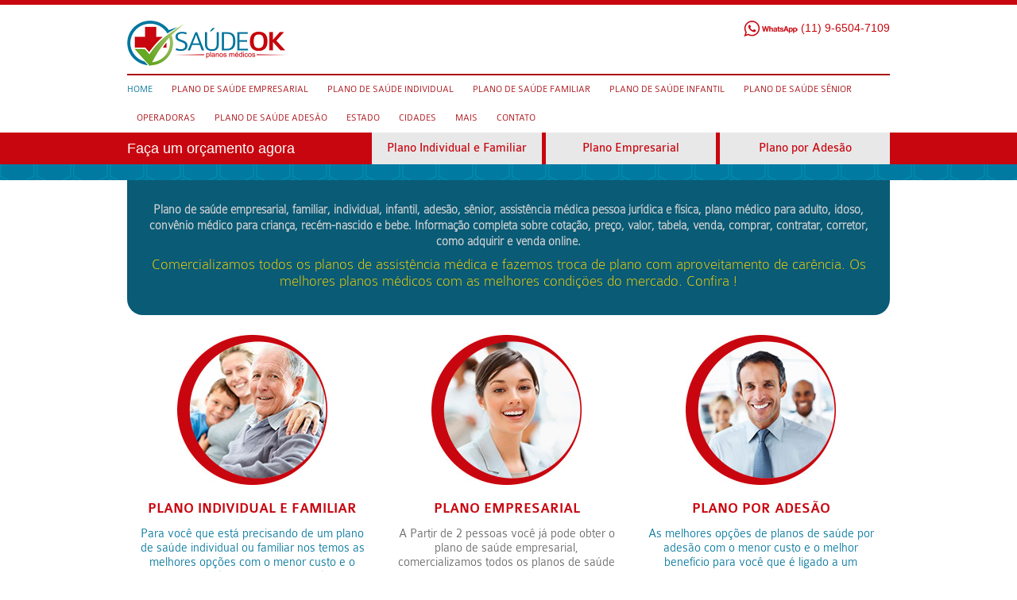

--- FILE ---
content_type: text/html; charset=utf-8
request_url: https://www.saudeokplanosmedicos.com.br/a-empresa/dicas/561-campinas-empresarial
body_size: 15480
content:
<!DOCTYPE html>
<html xmlns="http://www.w3.org/1999/xhtml" xml:lang="pt-br" lang="pt-br" dir="ltr">
<meta name="viewport" content="width=device-width, initial-scale=1.0" />   
<meta name="google-site-verification" content="s9LytYjHGip8f9T3_WdSKYC98W7pdPP5sGvY_RM2_XU" />
<meta name="google-site-verification" content="b1jKoomnR3gpCYyhZr33zQ7H3MMpVTNH8d8bOwWssag" />
<meta name="msvalidate.01" content="8E6D2120B790CD62BD84951E9002DF0D" />
<meta name="facebook-domain-verification" content="t1slkuiczl4unc6782q1f5uqcizhtw" />
<meta content="all" name="audience" />
<meta name="distribution" content="global" />
<meta name="rating" content="general" />
<meta name="twitter:card" content="summary" />
<meta name="twitter:site" content="https://twitter.com/SadeOkPlanosMdi" />
<meta name="twitter:title" content="Saúde Ok Planos Médicos" />
<meta name="twitter:description" content="Planos de Saúde" />
<Meta name = "Yandex-verificação" content = "00d67fc535151aff" />
<meta property="og:site_name" content="Plano de Saude - Plano Medico - Convenio - Assistencia Medica" />
<meta property="og:locale" content="pt_br" />
<meta property="og:type" content="article" />
<meta property="og:title" content="Plano de Saude - Plano Medico - Convenio - Assistencia Medica" />
<meta property="og:description" content="plano médico, plano de saúde, convênio médico, assistência médica, para adulto, para criança, para idoso, para recém-nascido, para bebe, pessoa jurídica, pessoa física, empresarial, familiar, individual, adesão, planos médicos, planos de saúde, convênios médicos, assistências médica, cotar, preço, valor, tabela, venda, comprar, contratar, adquirir, credenciamentos, melhor plano, planos mais baratos." />
<meta property="og:url" content="https://www.saudeokplanosmedicos.com.br" />
<meta property="og:site_name" content="Plano de Saude - Plano Medico - Convenio - Assistencia Medica" />
<head>   
<!-- Google tag (gtag.js) -->
<script async src="https://www.googletagmanager.com/gtag/js?id=G-RYETVETCJB">
</script>
<script>
  window.dataLayer = window.dataLayer || [];
  function gtag(){dataLayer.push(arguments);}
  gtag('js', new Date());

  gtag('config', 'G-RYETVETCJB');
</script>
<!-- Global site tag (gtag.js) - Google Analytics -->
<script async src="https://www.googletagmanager.com/gtag/js?id=UA-35289635-1"></script>
<script>
  window.dataLayer = window.dataLayer || [];
  function gtag(){dataLayer.push(arguments);}
  gtag('js', new Date());

  gtag('config', 'UA-35289635-1');
</script>
<!-- Google tag (gtag.js) -->
<script async src="https://www.googletagmanager.com/gtag/js?id=G-Y5R3MZ29BV"></script>
<script>
  window.dataLayer = window.dataLayer || [];
  function gtag(){dataLayer.push(arguments);}
  gtag('js', new Date());

  gtag('config', 'G-Y5R3MZ29BV');
</script>
<!-- Meta Pixel Code -->
<script>
!function(f,b,e,v,n,t,s)
{if(f.fbq)return;n=f.fbq=function(){n.callMethod?
n.callMethod.apply(n,arguments):n.queue.push(arguments)};
if(!f._fbq)f._fbq=n;n.push=n;n.loaded=!0;n.version='2.0';
n.queue=[];t=b.createElement(e);t.async=!0;
t.src=v;s=b.getElementsByTagName(e)[0];
s.parentNode.insertBefore(t,s)}(window, document,'script',
'https://connect.facebook.net/en_US/fbevents.js');
fbq('init', '232735436232583');
fbq('track', 'PageView');
fbq('track', 'Contact');
fbq('track', 'Lead');
fbq('track', 'Search');
fbq('track', 'ViewContent');
fbq('track', 'CompleteRegistration');
</script>
<noscript><img height="1" width="1" style="display:none"
src="https://www.facebook.com/tr?id=232735436232583&ev=PageView&noscript=1"
/></noscript>
<!-- End Meta Pixel Code -->
    	<base href="https://www.saudeokplanosmedicos.com.br/a-empresa/dicas/561-campinas-empresarial" />
	<meta http-equiv="content-type" content="text/html; charset=utf-8" />
	<meta name="keywords" content="Campinas, convênio médico, empresarial, plano de saúde, PME, assistência médica, para microempreendedor, autônomo, com CNPJ, plano médico, coletivo empresarial, cotação, corretor, orçamento, contratar, preço, valor, tabela, adquirir, venda, pessoa jurídica, física, venda, online" />
	<meta name="robots" content="index, follow" />
	<meta name="author" content="Admin" />
	<meta name="description" content="Em Campinas comercializamos convênio médico empresarial, plano de saúde PME, assistência médica para microempreendedor autônomo com CNPJ, plano médico coletivo empresarial. Entenda tudo sobre cotação, corretor, orçamento, contratar, preço, valor, tabela, adquirir, venda, pessoa jurídica e física, venda online. Conheça !" />
	<meta name="generator" content="Joomla! - Open Source Content Management" />
	<title>Plano de Saúde Empresarial em Campinas - Convênio Pessoa Jurídica  - Assistência Médica _ Plano de Saúde _ Convênio _ Plano Médico</title>
	<link href="https://www.saudeokplanosmedicos.com.br/?catid=0&amp;id=561" rel="canonical" />
	<link href="/templates/protostar/favicon.ico" rel="shortcut icon" type="image/vnd.microsoft.icon" />
	<link href="/plugins/editors/jckeditor/typography/typography2.php" rel="stylesheet" type="text/css" />
	<link href="/templates/protostar/css/template.css" rel="stylesheet" type="text/css" />
	<link href="/modules/mod_responsivebannerslider/assets/nivo/themes/default/style.css" rel="stylesheet" type="text/css" />
	<link href="/modules/mod_responsivebannerslider/assets/nivo/style.css" rel="stylesheet" type="text/css" />
	<link href="https://www.saudeokplanosmedicos.com.br/modules/mod_icemegamenu/themes/clean/css/clean_icemegamenu.css" rel="stylesheet" type="text/css" />
	<link href="https://www.saudeokplanosmedicos.com.br/modules/mod_icemegamenu/themes/clean/css/clean_icemegamenu-reponsive.css" rel="stylesheet" type="text/css" />
	<style type="text/css">
.nivo-controlNav {display:none;}
	</style>
	<script src="/media/jui/js/jquery.min.js" type="text/javascript"></script>
	<script src="/media/jui/js/jquery-noconflict.js" type="text/javascript"></script>
	<script src="/media/jui/js/jquery-migrate.min.js" type="text/javascript"></script>
	<script src="/media/system/js/caption.js" type="text/javascript"></script>
	<script src="/media/jui/js/bootstrap.min.js" type="text/javascript"></script>
	<script src="/templates/protostar/js/template.js" type="text/javascript"></script>
	<script src="/modules/mod_responsivebannerslider/assets/nivo/jquery.nivo.slider.pack.js" type="text/javascript"></script>
	<script type="text/javascript">
jQuery(window).on('load',  function() {
				new JCaption('img.caption');
			});
		jQuery(window).load(function() {
			jQuery('#slider-94').nivoSlider({
				effect:'random',
				animSpeed: 500,                // Slide transition speed i.e 500
				pauseTime: 3000                // How long each slide will show, i.e 3000
			});
		});
		
	</script>
	
 <meta name="msvalidate.01" content="E3C51682D45CD091FB2573148EE95840" />
	    	    		<link href='//fonts.googleapis.com/css?family=Open+Sans' rel='stylesheet' type='text/css' />
		<style type="text/css">
			h1,h2,h3,h4,h5,h6,.site-title{
				font-family: 'Open Sans', sans-serif;
			}
		</style>   
				<style type="text/css">
		a
		{
			color: #c8080f;
		}
		.navbar-inner, .nav-list > .active > a, .nav-list > .active > a:hover, .dropdown-menu li > a:hover, .dropdown-menu .active > a, .dropdown-menu .active > a:hover, .nav-pills > .active > a, .nav-pills > .active > a:hover,
		.btn-primary
		{
			background: #c8080f;
		}
		.navbar-inner
		{
			-moz-box-shadow: 0 1px 3px rgba(0, 0, 0, .25), inset 0 -1px 0 rgba(0, 0, 0, .1), inset 0 30px 10px rgba(0, 0, 0, .2);
			-webkit-box-shadow: 0 1px 3px rgba(0, 0, 0, .25), inset 0 -1px 0 rgba(0, 0, 0, .1), inset 0 30px 10px rgba(0, 0, 0, .2);
			box-shadow: 0 1px 3px rgba(0, 0, 0, .25), inset 0 -1px 0 rgba(0, 0, 0, .1), inset 0 30px 10px rgba(0, 0, 0, .2);
		}
	</style>
		<!--[if lt IE 9]>
		<script src="/media/jui/js/html5.js"></script>
	<![endif]-->
    <!-- Posicione esta tag no cabeçalho ou imediatamente antes da tag de fechamento do corpo. -->
<script src="https://apis.google.com/js/platform.js" async defer>
  {lang: 'pt-BR'}
</script>    
</head>    
<body class="site com_content view-article no-layout no-task itemid-101">
	<!-- Body -->  

	<div class="body">
		<div class="container">
			<!-- Header -->
			<header class="header" role="banner">
				<div class="header-inner clearfix">
					<a class="brand pull-left" href="/">
						<img src="/images/saude-ok.png" alt="Saúde OK planos médicos" />
																								</a>
					<div class="topo-infos">
						<div class="header-search pull-right">
							

<div class="custom"  >
	<p>
	<a href="/telefone" name="telefone" title="telefone" type="telefone">&nbsp;</a><a href="tel:+5511965047109" name="whatsapp" title="whatsapp" type="whatsapp"><img alt="" src="/images/Whatsapp_logo.png" style="color: rgb(51, 51, 51); font-family: Arial; font-size: 13px; line-height: 18px;" />&nbsp;(11) 9-6504-7109</a></p>
</div>

						</div>
					</div>
				</div>
									<nav class="navigation" role="navigation">
						<div class="icemegamenu"><div class="ice-megamenu-toggle"><a data-toggle="collapse" data-target=".nav-collapse">Menu</a></div><div class="nav-collapse icemegamenu collapse  "><ul id="icemegamenu" class="meganizr mzr-slide mzr-responsive"><li id="iceMenu_101" class="iceMenuLiLevel_1 active"><a href="https://www.saudeokplanosmedicos.com.br/" class="icemega_active iceMenuTitle"><span class="icemega_title icemega_nosubtitle">Home</span></a></li><li id="iceMenu_333" class="iceMenuLiLevel_1 mzr-drop parent"><a href="/plano-de-saude-empresarial" class=" iceMenuTitle"><span class="icemega_title icemega_nosubtitle">Plano de Saúde Empresarial</span></a><ul class="icesubMenu  sub_level_1" style="width:280px"><li><div style="float:left;width:280px" class="iceCols"><ul><li id="iceMenu_334" class="iceMenuLiLevel_2"><a href="/plano-de-saude-empresarial/plano-de-saude-empresarial-alliaz" class=" iceMenuTitle"><span class="icemega_title icemega_nosubtitle">Allianz Plano de Saúde Empresarial</span></a></li><li id="iceMenu_335" class="iceMenuLiLevel_2"><a href="/plano-de-saude-empresarial/plano-de-saude-empresarial-ameplan" class=" iceMenuTitle"><span class="icemega_title icemega_nosubtitle">Ameplan Plano de Saúde Empresarial</span></a></li><li id="iceMenu_336" class="iceMenuLiLevel_2"><a href="/plano-de-saude-empresarial/plano-de-saude-empresarial-amil" class=" iceMenuTitle"><span class="icemega_title icemega_nosubtitle">Amil Plano de Saúde Empresarial</span></a></li><li id="iceMenu_337" class="iceMenuLiLevel_2"><a href="/plano-de-saude-empresarial/plano-de-saude-empresarial-biosaude" class=" iceMenuTitle"><span class="icemega_title icemega_nosubtitle">Bio Saúde Plano de Saúde Empresarial</span></a></li><li id="iceMenu_338" class="iceMenuLiLevel_2"><a href="/plano-de-saude-empresarial/plano-de-saude-empresarial-biovida" class=" iceMenuTitle"><span class="icemega_title icemega_nosubtitle">Biovida Plano de Saúde Empresarial</span></a></li><li id="iceMenu_339" class="iceMenuLiLevel_2"><a href="/plano-de-saude-empresarial/plano-de-saude-empresarial-bluemed" class=" iceMenuTitle"><span class="icemega_title icemega_nosubtitle">Blue Med Plano de Saúde Empresarial</span></a></li><li id="iceMenu_340" class="iceMenuLiLevel_2"><a href="/plano-de-saude-empresarial/plano-de-saude-empresarial-bradesco" class=" iceMenuTitle"><span class="icemega_title icemega_nosubtitle">Bradesco Plano de Saúde Empresarial</span></a></li><li id="iceMenu_341" class="iceMenuLiLevel_2"><a href="/plano-de-saude-empresarial/plano-de-saude-empresarial-caixa" class=" iceMenuTitle"><span class="icemega_title icemega_nosubtitle">Caixa Plano de Saúde Empresarial</span></a></li><li id="iceMenu_342" class="iceMenuLiLevel_2"><a href="/plano-de-saude-empresarial/plano-de-saude-empresarial-classes-laboriosas" class=" iceMenuTitle"><span class="icemega_title icemega_nosubtitle">Classes  Plano de Saúde Empresarial</span></a></li><li id="iceMenu_455" class="iceMenuLiLevel_2"><a href="/plano-de-saude-empresarial/plano-de-saude-empresarial-cuidar-me" class=" iceMenuTitle"><span class="icemega_title icemega_nosubtitle">Cuidar Me Plano de Saúde Empresarial</span></a></li><li id="iceMenu_343" class="iceMenuLiLevel_2"><a href="/plano-de-saude-empresarial/plano-de-saude-empresarial-cruz-azul" class=" iceMenuTitle"><span class="icemega_title icemega_nosubtitle">Cruz Azul Plano de Saúde Empresarial</span></a></li><li id="iceMenu_344" class="iceMenuLiLevel_2"><a href="/plano-de-saude-empresarial/plano-de-saude-empresarial-garantia-gs" class=" iceMenuTitle"><span class="icemega_title icemega_nosubtitle">Garantia GS Plano de Saúde Empresarial</span></a></li><li id="iceMenu_345" class="iceMenuLiLevel_2"><a href="/plano-de-saude-empresarial/plano-de-saude-empresarial-golden-cross" class=" iceMenuTitle"><span class="icemega_title icemega_nosubtitle">Golden Cross Plano Empresarial</span></a></li><li id="iceMenu_346" class="iceMenuLiLevel_2"><a href="/plano-de-saude-empresarial/plano-de-saude-empresarial-gndi" class=" iceMenuTitle"><span class="icemega_title icemega_nosubtitle">GNDI Plano de Saúde Empresarial</span></a></li><li id="iceMenu_347" class="iceMenuLiLevel_2"><a href="/plano-de-saude-empresarial/plano-de-saude-empresarial-interclinicas" class=" iceMenuTitle"><span class="icemega_title icemega_nosubtitle">Interclinicas Plano de Saúde Empresarial</span></a></li><li id="iceMenu_348" class="iceMenuLiLevel_2"><a href="/plano-de-saude-empresarial/plano-de-saude-empresarial-kipp" class=" iceMenuTitle"><span class="icemega_title icemega_nosubtitle">kipp Plano de Saúde Empresarial</span></a></li><li id="iceMenu_349" class="iceMenuLiLevel_2"><a href="/plano-de-saude-empresarial/plano-de-saude-empresarial-medial" class=" iceMenuTitle"><span class="icemega_title icemega_nosubtitle">Medial Plano de Saúde Empresarial</span></a></li><li id="iceMenu_350" class="iceMenuLiLevel_2"><a href="/plano-de-saude-empresarial/plano-de-saude-empresarial-medical-health" class=" iceMenuTitle"><span class="icemega_title icemega_nosubtitle">Medical Health Plano de Saúde Empresarial</span></a></li><li id="iceMenu_351" class="iceMenuLiLevel_2"><a href="/plano-de-saude-empresarial/plano-de-saude-empresarial-medtour" class=" iceMenuTitle"><span class="icemega_title icemega_nosubtitle">Med Tour Plano de Saúde Empresarial</span></a></li><li id="iceMenu_352" class="iceMenuLiLevel_2"><a href="/plano-de-saude-empresarial/plano-de-saude-empresarial-next-seisa" class=" iceMenuTitle"><span class="icemega_title icemega_nosubtitle">Next Seisa Plano de Saúde Empresarial</span></a></li><li id="iceMenu_353" class="iceMenuLiLevel_2"><a href="/plano-de-saude-empresarial/plano-de-saude-empresarial-notredame" class=" iceMenuTitle"><span class="icemega_title icemega_nosubtitle">Notredame Plano de Saúde Empresarial</span></a></li><li id="iceMenu_354" class="iceMenuLiLevel_2"><a href="/plano-de-saude-empresarial/plano-de-saude-empresarial-omint" class=" iceMenuTitle"><span class="icemega_title icemega_nosubtitle">Omint Plano de Saúde Empresarial</span></a></li><li id="iceMenu_355" class="iceMenuLiLevel_2"><a href="/plano-de-saude-empresarial/plano-de-saude-empresarial-one-health" class=" iceMenuTitle"><span class="icemega_title icemega_nosubtitle">One Health Plano de Saúde Empresarial</span></a></li><li id="iceMenu_356" class="iceMenuLiLevel_2"><a href="/plano-de-saude-empresarial/plano-de-saude-empresarial-plena" class=" iceMenuTitle"><span class="icemega_title icemega_nosubtitle">Plena Plano de Saúde Empresarial</span></a></li><li id="iceMenu_357" class="iceMenuLiLevel_2"><a href="/plano-de-saude-empresarial/plano-de-saude-empresarial-porto-seguro" class=" iceMenuTitle"><span class="icemega_title icemega_nosubtitle">Porto Seguro Plano de Saúde Empresarial</span></a></li><li id="iceMenu_358" class="iceMenuLiLevel_2"><a href="/plano-de-saude-empresarial/plano-de-saude-empresarial-samed" class=" iceMenuTitle"><span class="icemega_title icemega_nosubtitle">Samed Plano de Saúde Empresarial</span></a></li><li id="iceMenu_359" class="iceMenuLiLevel_2"><a href="/plano-de-saude-empresarial/plano-de-saude-empresarial-santa-casa-de-maua" class=" iceMenuTitle"><span class="icemega_title icemega_nosubtitle">Santa Casa de Mauá Plano de Saúde Empresarial</span></a></li><li id="iceMenu_360" class="iceMenuLiLevel_2"><a href="/plano-de-saude-empresarial/plano-de-saude-empresarial-santaris-health" class=" iceMenuTitle"><span class="icemega_title icemega_nosubtitle">Santaris Plano de Saúde Empresarial</span></a></li><li id="iceMenu_361" class="iceMenuLiLevel_2"><a href="/plano-de-saude-empresarial/plano-de-saude-empresarial-santa-helena" class=" iceMenuTitle"><span class="icemega_title icemega_nosubtitle">Santa Helena Plano de Saúde Empresarial</span></a></li><li id="iceMenu_362" class="iceMenuLiLevel_2"><a href="/plano-de-saude-empresarial/plano-de-saude-empresarial-sao-cristovao" class=" iceMenuTitle"><span class="icemega_title icemega_nosubtitle">São Cristovão Plano de Saúde Empresarial</span></a></li><li id="iceMenu_363" class="iceMenuLiLevel_2"><a href="/plano-de-saude-empresarial/plano-de-saude-empresarial-sao-miguel" class=" iceMenuTitle"><span class="icemega_title icemega_nosubtitle">São Miguel Plano de Saúde Empresarial</span></a></li><li id="iceMenu_364" class="iceMenuLiLevel_2"><a href="/plano-de-saude-empresarial/plano-de-saude-empresarial-sistemas" class=" iceMenuTitle"><span class="icemega_title icemega_nosubtitle">Sistemas Plano de Saúde Empresarial</span></a></li><li id="iceMenu_365" class="iceMenuLiLevel_2"><a href="/plano-de-saude-empresarial/plano-de-saude-empresarial-sompo" class=" iceMenuTitle"><span class="icemega_title icemega_nosubtitle">Sompo Plano de Saúde Empresarial</span></a></li><li id="iceMenu_366" class="iceMenuLiLevel_2"><a href="/plano-de-saude-empresarial/plano-de-saude-empresarial-sulamerica" class=" iceMenuTitle"><span class="icemega_title icemega_nosubtitle">Sulamerica Plano de Saúde Empresarial</span></a></li><li id="iceMenu_367" class="iceMenuLiLevel_2"><a href="/plano-de-saude-empresarial/plano-de-saude-empresarial-total-medcare" class=" iceMenuTitle"><span class="icemega_title icemega_nosubtitle">Total Medcare Plano de Saúde Empresarial</span></a></li><li id="iceMenu_368" class="iceMenuLiLevel_2"><a href="/plano-de-saude-empresarial/plano-de-saude-empresarial-trasmontano" class=" iceMenuTitle"><span class="icemega_title icemega_nosubtitle">Trasmontano Plano de Saúde Empresarial</span></a></li><li id="iceMenu_369" class="iceMenuLiLevel_2"><a href="/plano-de-saude-empresarial/plano-de-saude-empresarial-unihosp" class=" iceMenuTitle"><span class="icemega_title icemega_nosubtitle">Unihosp Plano de Saúde Empresarial</span></a></li><li id="iceMenu_370" class="iceMenuLiLevel_2"><a href="/plano-de-saude-empresarial/plano-de-saude-empresarial-central-nacional-unimed" class=" iceMenuTitle"><span class="icemega_title icemega_nosubtitle">Unimed Central Plano de Saúde Empresarial</span></a></li><li id="iceMenu_371" class="iceMenuLiLevel_2"><a href="/plano-de-saude-empresarial/plano-de-saude-empresarial-unimed-guarulhos" class=" iceMenuTitle"><span class="icemega_title icemega_nosubtitle">Unimed Guarulhos Plano de Saúde Empresarial</span></a></li><li id="iceMenu_456" class="iceMenuLiLevel_2"><a href="/plano-de-saude-empresarial/plano-de-saude-empresarial-unica" class=" iceMenuTitle"><span class="icemega_title icemega_nosubtitle">Única Plano de Saúde Empresarial</span></a></li></ul></div></li></ul></li><li id="iceMenu_185" class="iceMenuLiLevel_1 mzr-drop parent"><a href="/plano-de-saude-individual" class=" iceMenuTitle"><span class="icemega_title icemega_nosubtitle">Plano de Saúde Individual</span></a><ul class="icesubMenu  sub_level_1" style="width:280px"><li><div style="float:left;width:280px" class="iceCols"><ul><li id="iceMenu_405" class="iceMenuLiLevel_2"><a href="/plano-de-saude-individual/plano-de-saude-individual-biosaude" class=" iceMenuTitle"><span class="icemega_title icemega_nosubtitle">Bio Saúde Plano de Saúde Individual</span></a></li><li id="iceMenu_406" class="iceMenuLiLevel_2"><a href="/plano-de-saude-individual/plano-de-saude-individual-biovida" class=" iceMenuTitle"><span class="icemega_title icemega_nosubtitle">Biovida Plano de Saúde Individual</span></a></li><li id="iceMenu_407" class="iceMenuLiLevel_2"><a href="/plano-de-saude-individual/plano-de-saude-individual-blue-med" class=" iceMenuTitle"><span class="icemega_title icemega_nosubtitle">Blue Med Plano de Saúde Individual</span></a></li><li id="iceMenu_408" class="iceMenuLiLevel_2"><a href="/plano-de-saude-individual/plano-de-saude-individual-classes-laboriosas" class=" iceMenuTitle"><span class="icemega_title icemega_nosubtitle">Classes Plano de Saúde Individual</span></a></li><li id="iceMenu_414" class="iceMenuLiLevel_2"><a href="/plano-de-saude-individual/plano-de-saude-individual-cuidar-me" class=" iceMenuTitle"><span class="icemega_title icemega_nosubtitle">Cuidar Me Plano de Saúde Individual</span></a></li><li id="iceMenu_409" class="iceMenuLiLevel_2"><a href="/plano-de-saude-individual/plano-de-saude-individual-cruz-azul" class=" iceMenuTitle"><span class="icemega_title icemega_nosubtitle">Cruz Azul Plano de Saúde Individual</span></a></li><li id="iceMenu_411" class="iceMenuLiLevel_2"><a href="/plano-de-saude-individual/plano-de-saude-individual-garantia-gs" class=" iceMenuTitle"><span class="icemega_title icemega_nosubtitle">Garantia GS Plano Individual</span></a></li><li id="iceMenu_410" class="iceMenuLiLevel_2"><a href="/plano-de-saude-individual/plano-de-saude-individual-gndi-notredame" class=" iceMenuTitle"><span class="icemega_title icemega_nosubtitle">GNDI Plano de Saúde Individual</span></a></li><li id="iceMenu_412" class="iceMenuLiLevel_2"><a href="/plano-de-saude-individual/plano-de-saude-individual-interclinicas" class=" iceMenuTitle"><span class="icemega_title icemega_nosubtitle">Interclinicas Plano de Saúde Individual</span></a></li><li id="iceMenu_413" class="iceMenuLiLevel_2"><a href="/plano-de-saude-individual/plano-de-saude-individual-kipp" class=" iceMenuTitle"><span class="icemega_title icemega_nosubtitle">Kipp Plano de Saúde Individual</span></a></li><li id="iceMenu_415" class="iceMenuLiLevel_2"><a href="/plano-de-saude-individual/plano-de-saude-individual-medical-health" class=" iceMenuTitle"><span class="icemega_title icemega_nosubtitle">Medical Health Plano de Saúde Individual</span></a></li><li id="iceMenu_416" class="iceMenuLiLevel_2"><a href="/plano-de-saude-individual/plano-de-saude-individual-med-tour" class=" iceMenuTitle"><span class="icemega_title icemega_nosubtitle">Med Tour Plano de Saúde Individual</span></a></li><li id="iceMenu_417" class="iceMenuLiLevel_2"><a href="/plano-de-saude-individual/plano-de-saude-individual-plena" class=" iceMenuTitle"><span class="icemega_title icemega_nosubtitle">Plena Plano de Saúde Individual</span></a></li><li id="iceMenu_418" class="iceMenuLiLevel_2"><a href="/plano-de-saude-individual/plano-de-saude-individual-qsaude" class=" iceMenuTitle"><span class="icemega_title icemega_nosubtitle">Qsaude Plano de Saúde Individual</span></a></li><li id="iceMenu_419" class="iceMenuLiLevel_2"><a href="/plano-de-saude-individual/plano-de-saude-individual-santa-helena" class=" iceMenuTitle"><span class="icemega_title icemega_nosubtitle">Santa Helena Plano de Saúde Individual</span></a></li><li id="iceMenu_420" class="iceMenuLiLevel_2"><a href="/plano-de-saude-individual/plano-de-saude-individual-healt-santaris" class=" iceMenuTitle"><span class="icemega_title icemega_nosubtitle">Santaris Plano de Saúde Individual</span></a></li><li id="iceMenu_421" class="iceMenuLiLevel_2"><a href="/plano-de-saude-individual/plano-de-saude-individual-sao-cristovao" class=" iceMenuTitle"><span class="icemega_title icemega_nosubtitle">São Cristovão Plano de Saúde Individual</span></a></li><li id="iceMenu_422" class="iceMenuLiLevel_2"><a href="/plano-de-saude-individual/plano-de-saude-individual-sao-miguel" class=" iceMenuTitle"><span class="icemega_title icemega_nosubtitle">São Miguel Plano de Saúde Individual</span></a></li><li id="iceMenu_423" class="iceMenuLiLevel_2"><a href="/plano-de-saude-individual/plano-de-saude-individual-santa-casa-de-maua" class=" iceMenuTitle"><span class="icemega_title icemega_nosubtitle">Sta Casa Mauá Plano de Saúde Individual</span></a></li><li id="iceMenu_424" class="iceMenuLiLevel_2"><a href="/plano-de-saude-individual/plano-de-saude-individual-total-medcare" class=" iceMenuTitle"><span class="icemega_title icemega_nosubtitle">Total Medcare Plano de Saúde Individual</span></a></li><li id="iceMenu_425" class="iceMenuLiLevel_2"><a href="/plano-de-saude-individual/plano-de-saude-individual-trasmontano" class=" iceMenuTitle"><span class="icemega_title icemega_nosubtitle">Trasmontano Plano de Saúde Individual</span></a></li><li id="iceMenu_426" class="iceMenuLiLevel_2"><a href="/plano-de-saude-individual/plano-de-saude-individual-unica" class=" iceMenuTitle"><span class="icemega_title icemega_nosubtitle">Única Plano de Saúde Individual</span></a></li><li id="iceMenu_427" class="iceMenuLiLevel_2"><a href="/plano-de-saude-individual/plano-de-saude-individual-unihosp" class=" iceMenuTitle"><span class="icemega_title icemega_nosubtitle">Unihosp Plano de Saúde Individual</span></a></li><li id="iceMenu_428" class="iceMenuLiLevel_2"><a href="/plano-de-saude-individual/plano-de-saude-individual-unimed-guarulhos" class=" iceMenuTitle"><span class="icemega_title icemega_nosubtitle">Unimed Guarulhos Plano de Saúde Individual</span></a></li></ul></div></li></ul></li><li id="iceMenu_475" class="iceMenuLiLevel_1 mzr-drop parent"><a href="/plano-de-saude-familiar" class=" iceMenuTitle"><span class="icemega_title icemega_nosubtitle">Plano de Saúde Familiar</span></a><ul class="icesubMenu  sub_level_1" style="width:280px"><li><div style="float:left;width:280px" class="iceCols"><ul><li id="iceMenu_476" class="iceMenuLiLevel_2"><a href="/plano-de-saude-familiar/plano-de-saude-familiar-blue-med" class=" iceMenuTitle"><span class="icemega_title icemega_nosubtitle">Blue Med Plano de Saúde Familiar</span></a></li><li id="iceMenu_477" class="iceMenuLiLevel_2"><a href="/plano-de-saude-familiar/plano-de-saude-familiar-biovida" class=" iceMenuTitle"><span class="icemega_title icemega_nosubtitle">Biovida Plano de Saúde Familiar</span></a></li><li id="iceMenu_479" class="iceMenuLiLevel_2"><a href="/plano-de-saude-familiar/plano-de-saude-familiar-cruz-azul" class=" iceMenuTitle"><span class="icemega_title icemega_nosubtitle">Cruz Azul Plano de Saúde Familiar</span></a></li><li id="iceMenu_480" class="iceMenuLiLevel_2"><a href="/plano-de-saude-familiar/plano-de-saude-familiar-cuidar-me" class=" iceMenuTitle"><span class="icemega_title icemega_nosubtitle">Cuidar Me Plano de Saúde Familiar</span></a></li><li id="iceMenu_482" class="iceMenuLiLevel_2"><a href="/plano-de-saude-familiar/plano-de-saude-familiar-gndi-notredame" class=" iceMenuTitle"><span class="icemega_title icemega_nosubtitle">GNDI Plano de Saúde Familiar</span></a></li><li id="iceMenu_481" class="iceMenuLiLevel_2"><a href="/plano-de-saude-familiar/plano-de-saude-familiar-garantia-gs" class=" iceMenuTitle"><span class="icemega_title icemega_nosubtitle">Garantia GS Plano de Saúde Familiar</span></a></li><li id="iceMenu_483" class="iceMenuLiLevel_2"><a href="/plano-de-saude-familiar/plano-de-saude-familiar-interclinicas" class=" iceMenuTitle"><span class="icemega_title icemega_nosubtitle">Interclinicas Plano de Saúde Familiar</span></a></li><li id="iceMenu_484" class="iceMenuLiLevel_2"><a href="/plano-de-saude-familiar/plano-de-saude-familiar-kipp" class=" iceMenuTitle"><span class="icemega_title icemega_nosubtitle">Kipp Plano de Saúde Familiar  </span></a></li><li id="iceMenu_485" class="iceMenuLiLevel_2"><a href="/plano-de-saude-familiar/plano-de-saude-familiar-med-tour" class=" iceMenuTitle"><span class="icemega_title icemega_nosubtitle">Med Tour Plano de Saúde Familiar</span></a></li><li id="iceMenu_486" class="iceMenuLiLevel_2"><a href="/plano-de-saude-familiar/plano-de-saude-familiar-medical-health" class=" iceMenuTitle"><span class="icemega_title icemega_nosubtitle">Medical Health Plano de Saúde Familiar</span></a></li><li id="iceMenu_487" class="iceMenuLiLevel_2"><a href="/plano-de-saude-familiar/plano-de-saude-familiar-plena" class=" iceMenuTitle"><span class="icemega_title icemega_nosubtitle">Plena Plano de Saúde Familiar</span></a></li><li id="iceMenu_488" class="iceMenuLiLevel_2"><a href="/plano-de-saude-familiar/plano-de-saude-familiar-qsaude" class=" iceMenuTitle"><span class="icemega_title icemega_nosubtitle">Qsaude Plano de Saúde Familiar</span></a></li><li id="iceMenu_489" class="iceMenuLiLevel_2"><a href="/plano-de-saude-familiar/plano-de-saude-familiar-santa-helena" class=" iceMenuTitle"><span class="icemega_title icemega_nosubtitle">Santa Helena Plano de Saúde Familiar</span></a></li><li id="iceMenu_490" class="iceMenuLiLevel_2"><a href="/plano-de-saude-familiar/plano-de-saude-familiar-healt-santaris" class=" iceMenuTitle"><span class="icemega_title icemega_nosubtitle">Santaris Plano de Saúde Familiar</span></a></li><li id="iceMenu_491" class="iceMenuLiLevel_2"><a href="/plano-de-saude-familiar/plano-de-saude-familiar-sao-cristovao" class=" iceMenuTitle"><span class="icemega_title icemega_nosubtitle">São Cristovão Plano de Saúde Familiar</span></a></li><li id="iceMenu_492" class="iceMenuLiLevel_2"><a href="/plano-de-saude-familiar/plano-de-saude-familiar-sao-miguel" class=" iceMenuTitle"><span class="icemega_title icemega_nosubtitle">São Miguel Plano de Saúde Familiar </span></a></li><li id="iceMenu_493" class="iceMenuLiLevel_2"><a href="/plano-de-saude-familiar/plano-de-saude-familiar-santa-casa-de-maua" class=" iceMenuTitle"><span class="icemega_title icemega_nosubtitle">Sta Casa Mauá Plano de Saúde Familiar</span></a></li><li id="iceMenu_494" class="iceMenuLiLevel_2"><a href="/plano-de-saude-familiar/plano-de-saude-familiar-total-medcare" class=" iceMenuTitle"><span class="icemega_title icemega_nosubtitle">Total Medcare Plano de Saúde Familiar</span></a></li><li id="iceMenu_495" class="iceMenuLiLevel_2"><a href="/plano-de-saude-familiar/plano-de-saude-familiar-trasmontano" class=" iceMenuTitle"><span class="icemega_title icemega_nosubtitle">Trasmontano Plano de Saúde Familiar</span></a></li><li id="iceMenu_496" class="iceMenuLiLevel_2"><a href="/plano-de-saude-familiar/plano-de-saude-familiar-unica" class=" iceMenuTitle"><span class="icemega_title icemega_nosubtitle">Única Plano de Saúde Familiar</span></a></li><li id="iceMenu_497" class="iceMenuLiLevel_2"><a href="/plano-de-saude-familiar/plano-de-saude-familiar-unihosp" class=" iceMenuTitle"><span class="icemega_title icemega_nosubtitle">Unihosp Plano de Saúde Familiar</span></a></li><li id="iceMenu_498" class="iceMenuLiLevel_2"><a href="/plano-de-saude-familiar/plano-de-saude-familiar-unimed-guarulhos" class=" iceMenuTitle"><span class="icemega_title icemega_nosubtitle">Unimed Guarulhos Plano de Saúde Familiar   </span></a></li><li id="iceMenu_478" class="iceMenuLiLevel_2"><a href="/plano-de-saude-familiar/plano-de-saude-familiar-classes-laboriosas" class=" iceMenuTitle"><span class="icemega_title icemega_nosubtitle">Classes Plano de Saúde Familiar</span></a></li></ul></div></li></ul></li><li id="iceMenu_276" class="iceMenuLiLevel_1 mzr-drop parent"><a href="/plano-de-saude-infantil" class=" iceMenuTitle"><span class="icemega_title icemega_nosubtitle">Plano de Saúde Infantil</span></a><ul class="icesubMenu  sub_level_1" style="width:280px"><li><div style="float:left;width:280px" class="iceCols"><ul><li id="iceMenu_499" class="iceMenuLiLevel_2"><a href="/plano-de-saude-infantil/plano-de-saude-infantil-amil" class=" iceMenuTitle"><span class="icemega_title icemega_nosubtitle">Amil Plano de Saúde Infantil</span></a></li><li id="iceMenu_429" class="iceMenuLiLevel_2"><a href="/plano-de-saude-infantil/plano-de-saude-infantil-biosaude" class=" iceMenuTitle"><span class="icemega_title icemega_nosubtitle">Bio Saúde Plano de Saúde Infantil</span></a></li><li id="iceMenu_430" class="iceMenuLiLevel_2"><a href="/plano-de-saude-infantil/plano-de-saude-infantil-biovida" class=" iceMenuTitle"><span class="icemega_title icemega_nosubtitle">Biovida Plano de Saúde Infantil</span></a></li><li id="iceMenu_431" class="iceMenuLiLevel_2"><a href="/plano-de-saude-infantil/plano-de-saude-infantil-bluemed" class=" iceMenuTitle"><span class="icemega_title icemega_nosubtitle">Blue Med Plano de Saúde Infantil</span></a></li><li id="iceMenu_432" class="iceMenuLiLevel_2"><a href="/plano-de-saude-infantil/plano-de-saude-infantil-classes-laboriosas" class=" iceMenuTitle"><span class="icemega_title icemega_nosubtitle">Classes Plano de Saúde Infantil</span></a></li><li id="iceMenu_433" class="iceMenuLiLevel_2"><a href="/plano-de-saude-infantil/plano-de-saude-infantil-cuidar-me" class=" iceMenuTitle"><span class="icemega_title icemega_nosubtitle">Cuidar Me Plano de Saúde Infantil</span></a></li><li id="iceMenu_434" class="iceMenuLiLevel_2"><a href="/plano-de-saude-infantil/plano-de-saude-infantil-garantia-saude-gs" class=" iceMenuTitle"><span class="icemega_title icemega_nosubtitle">Garantia GS Plano de Saúde Infantil</span></a></li><li id="iceMenu_435" class="iceMenuLiLevel_2"><a href="/plano-de-saude-infantil/plano-de-saude-infantil-gndi" class=" iceMenuTitle"><span class="icemega_title icemega_nosubtitle">GNDI Plano de Saúde Infantil</span></a></li><li id="iceMenu_436" class="iceMenuLiLevel_2"><a href="/plano-de-saude-infantil/plano-de-saude-infantil-kipp" class=" iceMenuTitle"><span class="icemega_title icemega_nosubtitle">Kipp Plano de Saúde Infantil</span></a></li><li id="iceMenu_437" class="iceMenuLiLevel_2"><a href="/plano-de-saude-infantil/plano-de-saude-infantil-medical-health" class=" iceMenuTitle"><span class="icemega_title icemega_nosubtitle">Medical Health Plano de Saúde Infantil</span></a></li><li id="iceMenu_438" class="iceMenuLiLevel_2"><a href="/plano-de-saude-infantil/plano-de-saude-infantil-medtour" class=" iceMenuTitle"><span class="icemega_title icemega_nosubtitle">Med Tour Plano de Saúde Infantil</span></a></li><li id="iceMenu_439" class="iceMenuLiLevel_2"><a href="/plano-de-saude-infantil/plano-de-saude-infantil-plena" class=" iceMenuTitle"><span class="icemega_title icemega_nosubtitle">Plena Plano de Saúde Infantil</span></a></li><li id="iceMenu_440" class="iceMenuLiLevel_2"><a href="/plano-de-saude-infantil/plano-de-saude-infantil-qsaude" class=" iceMenuTitle"><span class="icemega_title icemega_nosubtitle">Qsaude Plano de Saúde Infantil</span></a></li><li id="iceMenu_441" class="iceMenuLiLevel_2"><a href="/plano-de-saude-infantil/plano-de-saude-infantil-santa-helena" class=" iceMenuTitle"><span class="icemega_title icemega_nosubtitle">Santa Helena Plano de Saúde Infantil</span></a></li><li id="iceMenu_442" class="iceMenuLiLevel_2"><a href="/plano-de-saude-infantil/plano-de-saude-infantil-sao-cristovao" class=" iceMenuTitle"><span class="icemega_title icemega_nosubtitle">São Cristovão Plano de Saúde Infantil</span></a></li><li id="iceMenu_443" class="iceMenuLiLevel_2"><a href="/plano-de-saude-infantil/plano-de-saude-infantil-sao-miguel" class=" iceMenuTitle"><span class="icemega_title icemega_nosubtitle">São Miguel Plano de Saúde Infantil</span></a></li><li id="iceMenu_444" class="iceMenuLiLevel_2"><a href="/plano-de-saude-infantil/plano-de-saude-infantil-santa-casa-de-maua" class=" iceMenuTitle"><span class="icemega_title icemega_nosubtitle">Sta Casa Mauá Plano de Saúde Infantil</span></a></li><li id="iceMenu_445" class="iceMenuLiLevel_2"><a href="/plano-de-saude-infantil/plano-de-saude-infantil-total-medcare" class=" iceMenuTitle"><span class="icemega_title icemega_nosubtitle">Total Medcare Plano de Saúde Infantil</span></a></li><li id="iceMenu_446" class="iceMenuLiLevel_2"><a href="/plano-de-saude-infantil/plano-de-saude-infantil-trasmontano" class=" iceMenuTitle"><span class="icemega_title icemega_nosubtitle">Trasmontano Plano de Saúde Infantil</span></a></li><li id="iceMenu_447" class="iceMenuLiLevel_2"><a href="/plano-de-saude-infantil/plano-de-saude-infantil-unica" class=" iceMenuTitle"><span class="icemega_title icemega_nosubtitle">Única Plano de Saúde Infantil</span></a></li><li id="iceMenu_448" class="iceMenuLiLevel_2"><a href="/plano-de-saude-infantil/plano-de-saude-infantil-unihosp" class=" iceMenuTitle"><span class="icemega_title icemega_nosubtitle">Unihosp Plano de Saúde Infantil</span></a></li></ul></div></li></ul></li><li id="iceMenu_266" class="iceMenuLiLevel_1 mzr-drop parent"><a href="/plano-de-saude-senior" class=" iceMenuTitle"><span class="icemega_title icemega_nosubtitle">Plano de Saúde Sênior</span></a><ul class="icesubMenu  sub_level_1" style="width:280px"><li><div style="float:left;width:280px" class="iceCols"><ul><li id="iceMenu_267" class="iceMenuLiLevel_2"><a href="/plano-de-saude-senior/plano-de-saude-senior-ameplan" class=" iceMenuTitle"><span class="icemega_title icemega_nosubtitle">Ameplan Plano de Saúde Sênior</span></a></li><li id="iceMenu_372" class="iceMenuLiLevel_2"><a href="/plano-de-saude-senior/plano-de-saude-senior-biosaude" class=" iceMenuTitle"><span class="icemega_title icemega_nosubtitle">Bio Saúde Plano de Saúde Sênior</span></a></li><li id="iceMenu_268" class="iceMenuLiLevel_2"><a href="/plano-de-saude-senior/plano-de-saude-senior-biovida" class=" iceMenuTitle"><span class="icemega_title icemega_nosubtitle"> Biovida Plano de Saúde Sênior</span></a></li><li id="iceMenu_269" class="iceMenuLiLevel_2"><a href="/plano-de-saude-senior/plano-de-saude-senior-bluemed" class=" iceMenuTitle"><span class="icemega_title icemega_nosubtitle">Blue Med Plano de Saúde Sênior</span></a></li><li id="iceMenu_449" class="iceMenuLiLevel_2"><a href="/plano-de-saude-senior/plano-de-saude-senior-cuidar-me" class=" iceMenuTitle"><span class="icemega_title icemega_nosubtitle">Cuidar Me Plano de Saúde Sênior</span></a></li><li id="iceMenu_373" class="iceMenuLiLevel_2"><a href="/plano-de-saude-senior/plano-de-saude-senior-gndi" class=" iceMenuTitle"><span class="icemega_title icemega_nosubtitle">GNDI Plano de Saúde Sênior</span></a></li><li id="iceMenu_374" class="iceMenuLiLevel_2"><a href="/plano-de-saude-senior/plano-de-saude-senior-garantia-gs-saude" class=" iceMenuTitle"><span class="icemega_title icemega_nosubtitle">Garantia GS Plano de Saúde Sênior</span></a></li><li id="iceMenu_270" class="iceMenuLiLevel_2"><a href="/plano-de-saude-senior/plano-de-saude-senior-greenline" class=" iceMenuTitle"><span class="icemega_title icemega_nosubtitle">Greenline Plano de Saúde Sênior</span></a></li><li id="iceMenu_375" class="iceMenuLiLevel_2"><a href="/plano-de-saude-senior/plano-de-saude-senior-kipp" class=" iceMenuTitle"><span class="icemega_title icemega_nosubtitle">Kipp Plano de Saúde Sênior</span></a></li><li id="iceMenu_404" class="iceMenuLiLevel_2"><a href="/plano-de-saude-senior/plano-de-saude-senior-medsenior" class=" iceMenuTitle"><span class="icemega_title icemega_nosubtitle">MedseniorPlano de Saúde Sênior</span></a></li><li id="iceMenu_376" class="iceMenuLiLevel_2"><a href="/plano-de-saude-senior/plano-de-saude-senior-qsaude" class=" iceMenuTitle"><span class="icemega_title icemega_nosubtitle">Qsaúde Plano de Saúde Sênior</span></a></li><li id="iceMenu_271" class="iceMenuLiLevel_2"><a href="/plano-de-saude-senior/plano-de-saude-senior-santa-helena" class=" iceMenuTitle"><span class="icemega_title icemega_nosubtitle">Santa Helena Plano de Saúde Sênior</span></a></li><li id="iceMenu_272" class="iceMenuLiLevel_2"><a href="/plano-de-saude-senior/plano-de-saude-senior-sao-cristovao" class=" iceMenuTitle"><span class="icemega_title icemega_nosubtitle">São Cristovão Plano de Saúde Sênior</span></a></li><li id="iceMenu_377" class="iceMenuLiLevel_2"><a href="/plano-de-saude-senior/plano-de-saude-senior-total-medcare" class=" iceMenuTitle"><span class="icemega_title icemega_nosubtitle">Total Medcare Plano de Saúde Sênior</span></a></li><li id="iceMenu_273" class="iceMenuLiLevel_2"><a href="/plano-de-saude-senior/plano-de-saude-senior-transmontano" class=" iceMenuTitle"><span class="icemega_title icemega_nosubtitle">Transmontano Plano de Saúde Sênior</span></a></li><li id="iceMenu_452" class="iceMenuLiLevel_2"><a href="/plano-de-saude-senior/plano-de-saude-senior-unica" class=" iceMenuTitle"><span class="icemega_title icemega_nosubtitle">Única Plano de Saúde Sênior</span></a></li><li id="iceMenu_274" class="iceMenuLiLevel_2"><a href="/plano-de-saude-senior/plano-de-saude-senior-unihosp" class=" iceMenuTitle"><span class="icemega_title icemega_nosubtitle">Unihosp Plano de Saúde Sênior</span></a></li></ul></div></li></ul></li><li id="iceMenu_118" class="iceMenuLiLevel_1 mzr-drop parent"><a href="/planos-de-saude" class=" iceMenuTitle"><span class="icemega_title icemega_nosubtitle">Operadoras</span></a><ul class="icesubMenu  sub_level_1" style="width:280px"><li><div style="float:left;width:280px" class="iceCols"><ul><li id="iceMenu_212" class="iceMenuLiLevel_2"><a href="/planos-de-saude/plano-de-saude-allianz" class=" iceMenuTitle"><span class="icemega_title icemega_nosubtitle">Plano de Saúde Allianz </span></a></li><li id="iceMenu_121" class="iceMenuLiLevel_2"><a href="/planos-de-saude/plano-de-saude-ameplan" class=" iceMenuTitle"><span class="icemega_title icemega_nosubtitle">Plano de Saúde Ameplan</span></a></li><li id="iceMenu_222" class="iceMenuLiLevel_2"><a href="/planos-de-saude/planos-de-saude-ameno" class=" iceMenuTitle"><span class="icemega_title icemega_nosubtitle">Plano de Saúde Ameno</span></a></li><li id="iceMenu_122" class="iceMenuLiLevel_2"><a href="/planos-de-saude/plano-de-saude-amil" class=" iceMenuTitle"><span class="icemega_title icemega_nosubtitle">Plano de Saúde Amil</span></a></li><li id="iceMenu_223" class="iceMenuLiLevel_2"><a href="/planos-de-saude/plano-de-saude-bio-saude" class=" iceMenuTitle"><span class="icemega_title icemega_nosubtitle">Plano de Saúde Biosaúde</span></a></li><li id="iceMenu_120" class="iceMenuLiLevel_2"><a href="/planos-de-saude/plano-de-saude-biovida" class=" iceMenuTitle"><span class="icemega_title icemega_nosubtitle">Plano de Saúde Biovida</span></a></li><li id="iceMenu_224" class="iceMenuLiLevel_2"><a href="/planos-de-saude/plano-de-saude-blue-med" class=" iceMenuTitle"><span class="icemega_title icemega_nosubtitle">Plano de Saúde Bluemed</span></a></li><li id="iceMenu_119" class="iceMenuLiLevel_2"><a href="/planos-de-saude/plano-de-saude-bradesco" class=" iceMenuTitle"><span class="icemega_title icemega_nosubtitle">Plano de Saúde Bradesco</span></a></li><li id="iceMenu_225" class="iceMenuLiLevel_2"><a href="/planos-de-saude/plano-de-saude-caixa" class=" iceMenuTitle"><span class="icemega_title icemega_nosubtitle">Plano de Saúde Caixa</span></a></li><li id="iceMenu_226" class="iceMenuLiLevel_2"><a href="/planos-de-saude/plano-de-saude-classes" class=" iceMenuTitle"><span class="icemega_title icemega_nosubtitle">Plano de Saúde Classes AACL</span></a></li><li id="iceMenu_457" class="iceMenuLiLevel_2"><a href="/planos-de-saude/plano-de-saude-cuidar-me" class=" iceMenuTitle"><span class="icemega_title icemega_nosubtitle">Plano de Saúde Cuidar Me</span></a></li><li id="iceMenu_123" class="iceMenuLiLevel_2"><a href="/planos-de-saude/plano-de-saude-dix" class=" iceMenuTitle"><span class="icemega_title icemega_nosubtitle">Plano de Saúde Dix</span></a></li><li id="iceMenu_124" class="iceMenuLiLevel_2"><a href="/planos-de-saude/plano-de-saude-garantia" class=" iceMenuTitle"><span class="icemega_title icemega_nosubtitle">Plano de Saúde Garantia GS Saúde</span></a></li><li id="iceMenu_227" class="iceMenuLiLevel_2"><a href="/planos-de-saude/plano-de-saude-garantia-adventista" class=" iceMenuTitle"><span class="icemega_title icemega_nosubtitle">Plano de Saúde Garantia Adventista</span></a></li><li id="iceMenu_125" class="iceMenuLiLevel_2"><a href="/planos-de-saude/plano-de-saude-golden-care" class=" iceMenuTitle"><span class="icemega_title icemega_nosubtitle">Plano de Saúde Golden Care</span></a></li><li id="iceMenu_126" class="iceMenuLiLevel_2"><a href="/planos-de-saude/plano-de-saude-golden-cross" class=" iceMenuTitle"><span class="icemega_title icemega_nosubtitle">Plano de Saúde Golden Cross</span></a></li><li id="iceMenu_327" class="iceMenuLiLevel_2"><a href="/planos-de-saude/plano-de-saude-gndi" class=" iceMenuTitle"><span class="icemega_title icemega_nosubtitle">Plano de Saúde GNDI</span></a></li><li id="iceMenu_329" class="iceMenuLiLevel_2"><a href="/planos-de-saude/plano-de-saude-kipp-saude" class=" iceMenuTitle"><span class="icemega_title icemega_nosubtitle">Plano de Saúde Kipp</span></a></li><li id="iceMenu_128" class="iceMenuLiLevel_2"><a href="/planos-de-saude/plano-de-saude-intermedica" class=" iceMenuTitle"><span class="icemega_title icemega_nosubtitle">Plano de Saúde Intermédica</span></a></li><li id="iceMenu_127" class="iceMenuLiLevel_2"><a href="/planos-de-saude/plano-de-saude-green-line" class=" iceMenuTitle"><span class="icemega_title icemega_nosubtitle">Plano de Saúde Greenline</span></a></li><li id="iceMenu_129" class="iceMenuLiLevel_2"><a href="/planos-de-saude/plano-de-saude-lincx" class=" iceMenuTitle"><span class="icemega_title icemega_nosubtitle">Plano de Saúde Lincx</span></a></li><li id="iceMenu_214" class="iceMenuLiLevel_2"><a href="/planos-de-saude/plano-de-saude-maua" class=" iceMenuTitle"><span class="icemega_title icemega_nosubtitle">Plano de Saúde Sta Casa Mauá</span></a></li><li id="iceMenu_132" class="iceMenuLiLevel_2"><a href="/planos-de-saude/plano-de-saude-medial" class=" iceMenuTitle"><span class="icemega_title icemega_nosubtitle">Plano de Saúde Medial</span></a></li><li id="iceMenu_228" class="iceMenuLiLevel_2"><a href="/planos-de-saude/plano-de-saude-medical-health" class=" iceMenuTitle"><span class="icemega_title icemega_nosubtitle">Plano de Saúde Medical Health</span></a></li><li id="iceMenu_131" class="iceMenuLiLevel_2"><a href="/planos-de-saude/plano-de-saude-medicol" class=" iceMenuTitle"><span class="icemega_title icemega_nosubtitle">Plano de Saúde Medicol</span></a></li><li id="iceMenu_229" class="iceMenuLiLevel_2"><a href="/planos-de-saude/plano-de-saude-med-tour" class=" iceMenuTitle"><span class="icemega_title icemega_nosubtitle">Plano de Saúde Med Tour</span></a></li><li id="iceMenu_152" class="iceMenuLiLevel_2"><a href="/planos-de-saude/plano-de-saude-seisa" class=" iceMenuTitle"><span class="icemega_title icemega_nosubtitle">Plano de Saúde Next Seisa</span></a></li><li id="iceMenu_133" class="iceMenuLiLevel_2"><a href="/planos-de-saude/plano-de-saude-notredame" class=" iceMenuTitle"><span class="icemega_title icemega_nosubtitle">Plano de Saúde Notredame</span></a></li><li id="iceMenu_134" class="iceMenuLiLevel_2"><a href="/planos-de-saude/plano-de-saude-oeste" class=" iceMenuTitle"><span class="icemega_title icemega_nosubtitle">Plano de Saúde Oeste AMR</span></a></li><li id="iceMenu_135" class="iceMenuLiLevel_2"><a href="/planos-de-saude/plano-de-saude-omega" class=" iceMenuTitle"><span class="icemega_title icemega_nosubtitle">Plano de Saúde Ômega</span></a></li><li id="iceMenu_136" class="iceMenuLiLevel_2"><a href="/planos-de-saude/plano-de-saude-omint" class=" iceMenuTitle"><span class="icemega_title icemega_nosubtitle">Plano de Saúde Omint</span></a></li><li id="iceMenu_137" class="iceMenuLiLevel_2"><a href="/planos-de-saude/plano-de-saude-one-health" class=" iceMenuTitle"><span class="icemega_title icemega_nosubtitle">Plano de Saúde One Health</span></a></li><li id="iceMenu_275" class="iceMenuLiLevel_2"><a href="/planos-de-saude/plano-de-saude-plena" class=" iceMenuTitle"><span class="icemega_title icemega_nosubtitle">Plano de Saúde Plena</span></a></li><li id="iceMenu_213" class="iceMenuLiLevel_2"><a href="/planos-de-saude/plano-de-saude-porto-seguro" class=" iceMenuTitle"><span class="icemega_title icemega_nosubtitle">Plano de Saúde Porto Seguro</span></a></li><li id="iceMenu_330" class="iceMenuLiLevel_2"><a href="/planos-de-saude/plano-de-saude-qsaude" class=" iceMenuTitle"><span class="icemega_title icemega_nosubtitle">Plano de Saúde QSaúde</span></a></li><li id="iceMenu_138" class="iceMenuLiLevel_2"><a href="/planos-de-saude/plano-de-saude-prevent" class=" iceMenuTitle"><span class="icemega_title icemega_nosubtitle">Plano de Saúde Prevent</span></a></li><li id="iceMenu_150" class="iceMenuLiLevel_2"><a href="/planos-de-saude/plano-de-saude-sao-cristovao" class=" iceMenuTitle"><span class="icemega_title icemega_nosubtitle">Plano de Saúde São Cristóvão</span></a></li><li id="iceMenu_151" class="iceMenuLiLevel_2"><a href="/planos-de-saude/plano-de-saude-sao-miguel" class=" iceMenuTitle"><span class="icemega_title icemega_nosubtitle">Plano de Saúde São Miguel</span></a></li><li id="iceMenu_139" class="iceMenuLiLevel_2"><a href="/planos-de-saude/plano-de-saude-santa-helena" class=" iceMenuTitle"><span class="icemega_title icemega_nosubtitle">Plano de Saúde Santa Helena</span></a></li><li id="iceMenu_149" class="iceMenuLiLevel_2"><a href="/planos-de-saude/plano-de-saude-santamalia" class=" iceMenuTitle"><span class="icemega_title icemega_nosubtitle">Plano de Saúde Santamalia</span></a></li><li id="iceMenu_130" class="iceMenuLiLevel_2"><a href="/planos-de-saude/plano-de-saude-maritima" class=" iceMenuTitle"><span class="icemega_title icemega_nosubtitle">Plano de Saúde Sompo</span></a></li><li id="iceMenu_153" class="iceMenuLiLevel_2"><a href="/planos-de-saude/plano-de-saude-sulamerica" class=" iceMenuTitle"><span class="icemega_title icemega_nosubtitle">Plano de Saúde Sulamerica</span></a></li><li id="iceMenu_154" class="iceMenuLiLevel_2"><a href="/planos-de-saude/plano-de-saude-transmontano" class=" iceMenuTitle"><span class="icemega_title icemega_nosubtitle">Plano de Saúde Transmontano</span></a></li><li id="iceMenu_216" class="iceMenuLiLevel_2"><a href="/planos-de-saude/plano-de-saude-unihosp" class=" iceMenuTitle"><span class="icemega_title icemega_nosubtitle">Plano de Saúde Unihosp</span></a></li><li id="iceMenu_215" class="iceMenuLiLevel_2"><a href="/planos-de-saude/plano-de-saude-sistema" class=" iceMenuTitle"><span class="icemega_title icemega_nosubtitle">Plano de Saúde Sistemas</span></a></li><li id="iceMenu_231" class="iceMenuLiLevel_2"><a href="/planos-de-saude/plano-de-saude-samed" class=" iceMenuTitle"><span class="icemega_title icemega_nosubtitle">Plano de Saúde Samed</span></a></li><li id="iceMenu_155" class="iceMenuLiLevel_2"><a href="/planos-de-saude/plano-de-saude-unimed-p" class=" iceMenuTitle"><span class="icemega_title icemega_nosubtitle">Plano de Saúde Unimed</span></a></li><li id="iceMenu_230" class="iceMenuLiLevel_2"><a href="/planos-de-saude/plano-de-saude-unimed-guarulhossp" class=" iceMenuTitle"><span class="icemega_title icemega_nosubtitle">Plano de Saúde Unimed Guarulhos</span></a></li><li id="iceMenu_265" class="iceMenuLiLevel_2"><a href="/planos-de-saude/plano-de-saude-ameno" class=" iceMenuTitle"><span class="icemega_title icemega_nosubtitle">Plano de Saúde Ameno</span></a></li></ul></div></li></ul></li><li id="iceMenu_235" class="iceMenuLiLevel_1 mzr-drop parent"><a href="/plano-de-saude-adesao" class=" iceMenuTitle"><span class="icemega_title icemega_nosubtitle">Plano de Saúde Adesão</span></a><ul class="icesubMenu  sub_level_1" style="width:280px"><li><div style="float:left;width:280px" class="iceCols"><ul><li id="iceMenu_379" class="iceMenuLiLevel_2"><a href="/plano-de-saude-adesao/plano-de-saude-adesao-ameplan" class=" iceMenuTitle"><span class="icemega_title icemega_nosubtitle">Ameplan Plano de Saúde Adesão</span></a></li><li id="iceMenu_380" class="iceMenuLiLevel_2"><a href="/plano-de-saude-adesao/plano-de-saude-adesao-amil" class=" iceMenuTitle"><span class="icemega_title icemega_nosubtitle">Amil Plano de Saúde Adesão</span></a></li><li id="iceMenu_381" class="iceMenuLiLevel_2"><a href="/plano-de-saude-adesao/plano-de-saude-adesao-amil-facil" class=" iceMenuTitle"><span class="icemega_title icemega_nosubtitle">Amil Fácil Plano de Saúde Adesão</span></a></li><li id="iceMenu_382" class="iceMenuLiLevel_2"><a href="/plano-de-saude-adesao/plano-de-saude-adesao-biosaude" class=" iceMenuTitle"><span class="icemega_title icemega_nosubtitle">Bio Saúde Plano de Saúde Adesão</span></a></li><li id="iceMenu_383" class="iceMenuLiLevel_2"><a href="/plano-de-saude-adesao/plano-de-saude-adesao-biovida" class=" iceMenuTitle"><span class="icemega_title icemega_nosubtitle">Biovida Plano de Saúde Adesão</span></a></li><li id="iceMenu_384" class="iceMenuLiLevel_2"><a href="/plano-de-saude-adesao/plano-de-saude-adesao-bluemed" class=" iceMenuTitle"><span class="icemega_title icemega_nosubtitle">Blue Med Plano de Saúde Adesão</span></a></li><li id="iceMenu_385" class="iceMenuLiLevel_2"><a href="/plano-de-saude-adesao/plano-de-saude-adesao-bradesco" class=" iceMenuTitle"><span class="icemega_title icemega_nosubtitle">Bradesco Plano de Saúde Adesão</span></a></li><li id="iceMenu_453" class="iceMenuLiLevel_2"><a href="/plano-de-saude-adesao/plano-de-saude-adesao-classes" class=" iceMenuTitle"><span class="icemega_title icemega_nosubtitle">Classes Plano de Saúde Adesão</span></a></li><li id="iceMenu_454" class="iceMenuLiLevel_2"><a href="/plano-de-saude-adesao/plano-de-saude-adesao-cruz-azul" class=" iceMenuTitle"><span class="icemega_title icemega_nosubtitle">Cruz Azul Plano de Saúde Adesão</span></a></li><li id="iceMenu_450" class="iceMenuLiLevel_2"><a href="/plano-de-saude-adesao/plano-de-saude-adesao-cuidar-me" class=" iceMenuTitle"><span class="icemega_title icemega_nosubtitle">Cuidar Me Plano de Saúde Adesão</span></a></li><li id="iceMenu_386" class="iceMenuLiLevel_2"><a href="/plano-de-saude-adesao/plano-de-saude-adesao-garantia-gs" class=" iceMenuTitle"><span class="icemega_title icemega_nosubtitle">Garantia GS Plano de Saúde Adesão</span></a></li><li id="iceMenu_387" class="iceMenuLiLevel_2"><a href="/plano-de-saude-adesao/plano-de-saude-adesao-golden-cross" class=" iceMenuTitle"><span class="icemega_title icemega_nosubtitle">Golden Cross Plano de Saúde Adesão</span></a></li><li id="iceMenu_388" class="iceMenuLiLevel_2"><a href="/plano-de-saude-adesao/plano-de-saude-adesao-gndi" class=" iceMenuTitle"><span class="icemega_title icemega_nosubtitle">GNDI Plano de Saúde Adesão</span></a></li><li id="iceMenu_389" class="iceMenuLiLevel_2"><a href="/plano-de-saude-adesao/plano-de-saude-adesao-interclinicas" class=" iceMenuTitle"><span class="icemega_title icemega_nosubtitle">Interclinicas Plano de Saúde Adesão</span></a></li><li id="iceMenu_390" class="iceMenuLiLevel_2"><a href="/plano-de-saude-adesao/plano-de-saude-adesao-medial" class=" iceMenuTitle"><span class="icemega_title icemega_nosubtitle">Medial Plano de Saúde Adesão</span></a></li><li id="iceMenu_391" class="iceMenuLiLevel_2"><a href="/plano-de-saude-adesao/plano-de-saude-adesao-medical-health" class=" iceMenuTitle"><span class="icemega_title icemega_nosubtitle">Medical Health Plano de Saúde Adesão</span></a></li><li id="iceMenu_392" class="iceMenuLiLevel_2"><a href="/plano-de-saude-adesao/plano-de-saude-adesao-one-health" class=" iceMenuTitle"><span class="icemega_title icemega_nosubtitle">One Health Plano de Saúde Adesão</span></a></li><li id="iceMenu_393" class="iceMenuLiLevel_2"><a href="/plano-de-saude-adesao/plano-de-saude-adesao-plena" class=" iceMenuTitle"><span class="icemega_title icemega_nosubtitle">Plena Plano de Saúde Adesão</span></a></li><li id="iceMenu_394" class="iceMenuLiLevel_2"><a href="/plano-de-saude-adesao/plano-de-saude-adesao-santaris" class=" iceMenuTitle"><span class="icemega_title icemega_nosubtitle">Santaris Plano de Saúde Adesão</span></a></li><li id="iceMenu_395" class="iceMenuLiLevel_2"><a href="/plano-de-saude-adesao/plano-de-saude-adesao-santa-helena" class=" iceMenuTitle"><span class="icemega_title icemega_nosubtitle">Santa Helena Plano de Saúde Adesão</span></a></li><li id="iceMenu_396" class="iceMenuLiLevel_2"><a href="/plano-de-saude-adesao/plano-de-saude-adesao-sao-cristovao" class=" iceMenuTitle"><span class="icemega_title icemega_nosubtitle">São Cristóvão Plano de Saúde Adesão</span></a></li><li id="iceMenu_397" class="iceMenuLiLevel_2"><a href="/plano-de-saude-adesao/plano-de-saude-adesao-sulamerica" class=" iceMenuTitle"><span class="icemega_title icemega_nosubtitle">Sulamerica Plano de Saúde Adesão</span></a></li><li id="iceMenu_398" class="iceMenuLiLevel_2"><a href="/plano-de-saude-adesao/plano-de-saude-adesao-total-medcare" class=" iceMenuTitle"><span class="icemega_title icemega_nosubtitle">Total Medcare Plano de Saúde Adesão</span></a></li><li id="iceMenu_451" class="iceMenuLiLevel_2"><a href="/plano-de-saude-adesao/plano-de-saude-adesao-unica" class=" iceMenuTitle"><span class="icemega_title icemega_nosubtitle">Única Plano de Saúde Adesão</span></a></li><li id="iceMenu_399" class="iceMenuLiLevel_2"><a href="/plano-de-saude-adesao/plano-de-saude-adesao-unihosp" class=" iceMenuTitle"><span class="icemega_title icemega_nosubtitle">Unihosp Plano de Saúde Adesão</span></a></li><li id="iceMenu_400" class="iceMenuLiLevel_2"><a href="/plano-de-saude-adesao/plano-de-saude-adesao-unimed-central-nacional" class=" iceMenuTitle"><span class="icemega_title icemega_nosubtitle">Unimed Central Plano de Saúde Adesão</span></a></li><li id="iceMenu_401" class="iceMenuLiLevel_2"><a href="/plano-de-saude-adesao/plano-de-saude-adesao-unimed-guarulhos" class=" iceMenuTitle"><span class="icemega_title icemega_nosubtitle">Unimed Guarulhos Plano de Saúde Adesão</span></a></li></ul></div></li></ul></li><li id="iceMenu_283" class="iceMenuLiLevel_1 mzr-drop parent"><a href="/plano-de-saude-por-estado" class=" iceMenuTitle"><span class="icemega_title icemega_nosubtitle">Estado</span></a><ul class="icesubMenu  sub_level_1" style="width:280px"><li><div style="float:left;width:280px" class="iceCols"><ul><li id="iceMenu_284" class="iceMenuLiLevel_2"><a href="/plano-de-saude-por-estado/plano-de-saude-acre" class=" iceMenuTitle"><span class="icemega_title icemega_nosubtitle">Acre - Plano de Saúde</span></a></li><li id="iceMenu_285" class="iceMenuLiLevel_2"><a href="/plano-de-saude-por-estado/plano-de-saude-alagoas" class=" iceMenuTitle"><span class="icemega_title icemega_nosubtitle">Alagoas - Plano de Saúde</span></a></li><li id="iceMenu_286" class="iceMenuLiLevel_2"><a href="/plano-de-saude-por-estado/plano-de-saude-amapa" class=" iceMenuTitle"><span class="icemega_title icemega_nosubtitle">Amapá - Plano de Saúde</span></a></li><li id="iceMenu_287" class="iceMenuLiLevel_2"><a href="/plano-de-saude-por-estado/plano-de-saude-amazonas" class=" iceMenuTitle"><span class="icemega_title icemega_nosubtitle">Amazonas - Plano de Saúde</span></a></li><li id="iceMenu_288" class="iceMenuLiLevel_2"><a href="/plano-de-saude-por-estado/plano-de-saude-bahia" class=" iceMenuTitle"><span class="icemega_title icemega_nosubtitle">Bahia - Plano de Saúde</span></a></li><li id="iceMenu_289" class="iceMenuLiLevel_2"><a href="/plano-de-saude-por-estado/plano-de-saude-ceara" class=" iceMenuTitle"><span class="icemega_title icemega_nosubtitle">Ceará - Plano de Saúde</span></a></li><li id="iceMenu_290" class="iceMenuLiLevel_2"><a href="/plano-de-saude-por-estado/plano-de-saude-distrito-federal" class=" iceMenuTitle"><span class="icemega_title icemega_nosubtitle">Distrito Federal - Plano de Saúde</span></a></li><li id="iceMenu_291" class="iceMenuLiLevel_2"><a href="/plano-de-saude-por-estado/plano-de-saude-espirito-santo" class=" iceMenuTitle"><span class="icemega_title icemega_nosubtitle">Espírito Santo - Plano de Saúde</span></a></li><li id="iceMenu_292" class="iceMenuLiLevel_2"><a href="/plano-de-saude-por-estado/plano-de-saude-goias" class=" iceMenuTitle"><span class="icemega_title icemega_nosubtitle">Goiás - Plano de Saúde</span></a></li><li id="iceMenu_293" class="iceMenuLiLevel_2"><a href="/plano-de-saude-por-estado/plano-de-saude-maranhao" class=" iceMenuTitle"><span class="icemega_title icemega_nosubtitle">Maranhão - Plano de Saúde</span></a></li><li id="iceMenu_294" class="iceMenuLiLevel_2"><a href="/plano-de-saude-por-estado/plano-de-saude-mato-grosso" class=" iceMenuTitle"><span class="icemega_title icemega_nosubtitle">Mato Grosso - Plano de Saúde</span></a></li><li id="iceMenu_295" class="iceMenuLiLevel_2"><a href="/plano-de-saude-por-estado/plano-de-saude-mato-grosso-do-sul" class=" iceMenuTitle"><span class="icemega_title icemega_nosubtitle">Mato Grosso do Sul - Plano de Saúde</span></a></li><li id="iceMenu_296" class="iceMenuLiLevel_2"><a href="/plano-de-saude-por-estado/plano-de-saude-minas-gerais" class=" iceMenuTitle"><span class="icemega_title icemega_nosubtitle">Minas Gerais - Plano de Saúde</span></a></li><li id="iceMenu_297" class="iceMenuLiLevel_2"><a href="/plano-de-saude-por-estado/plano-de-saude-para" class=" iceMenuTitle"><span class="icemega_title icemega_nosubtitle">Pará - Plano de Saúde</span></a></li><li id="iceMenu_298" class="iceMenuLiLevel_2"><a href="/plano-de-saude-por-estado/plano-de-saude-paraiba" class=" iceMenuTitle"><span class="icemega_title icemega_nosubtitle">Paraíba - Plano de Saúde</span></a></li><li id="iceMenu_299" class="iceMenuLiLevel_2"><a href="/plano-de-saude-por-estado/plano-de-saude-parana" class=" iceMenuTitle"><span class="icemega_title icemega_nosubtitle">Paraná - Plano de Saúde</span></a></li><li id="iceMenu_300" class="iceMenuLiLevel_2"><a href="/plano-de-saude-por-estado/plano-de-saude-pernambuco" class=" iceMenuTitle"><span class="icemega_title icemega_nosubtitle">Pernambuco - Plano de Saúde</span></a></li><li id="iceMenu_301" class="iceMenuLiLevel_2"><a href="/plano-de-saude-por-estado/plano-de-saude-piaui" class=" iceMenuTitle"><span class="icemega_title icemega_nosubtitle">Piauí - Plano de Saúde</span></a></li><li id="iceMenu_302" class="iceMenuLiLevel_2"><a href="/plano-de-saude-por-estado/plano-de-saude-rio-de-janeiro" class=" iceMenuTitle"><span class="icemega_title icemega_nosubtitle">Rio de Janeiro - Plano de Saúde</span></a></li><li id="iceMenu_303" class="iceMenuLiLevel_2"><a href="/plano-de-saude-por-estado/plano-de-saude-rio-grande-do-norte" class=" iceMenuTitle"><span class="icemega_title icemega_nosubtitle">Rio Grande do Norte - Plano de Saúde</span></a></li><li id="iceMenu_304" class="iceMenuLiLevel_2"><a href="/plano-de-saude-por-estado/plano-de-saude-rio-grande-do-sul" class=" iceMenuTitle"><span class="icemega_title icemega_nosubtitle">Rio Grande do Sul - Plano de Saúde</span></a></li><li id="iceMenu_305" class="iceMenuLiLevel_2"><a href="/plano-de-saude-por-estado/plano-de-saude-rondonia" class=" iceMenuTitle"><span class="icemega_title icemega_nosubtitle">Rondônia - Plano de Saúde</span></a></li><li id="iceMenu_306" class="iceMenuLiLevel_2"><a href="/plano-de-saude-por-estado/plano-de-saude-roraima" class=" iceMenuTitle"><span class="icemega_title icemega_nosubtitle">Roraima - Plano de Saúde</span></a></li><li id="iceMenu_307" class="iceMenuLiLevel_2"><a href="/plano-de-saude-por-estado/plano-de-saude-santa-catarina" class=" iceMenuTitle"><span class="icemega_title icemega_nosubtitle">Santa Catarina - Plano de Saúde</span></a></li><li id="iceMenu_324" class="iceMenuLiLevel_2"><a href="/plano-de-saude-por-estado/plano-de-saude-sao-paulo" class=" iceMenuTitle"><span class="icemega_title icemega_nosubtitle">São Paulo - Plano de Saúde</span></a></li><li id="iceMenu_309" class="iceMenuLiLevel_2"><a href="/plano-de-saude-por-estado/plano-de-saude-sergipe" class=" iceMenuTitle"><span class="icemega_title icemega_nosubtitle">Sergipe - Plano de Saúde</span></a></li><li id="iceMenu_310" class="iceMenuLiLevel_2"><a href="/plano-de-saude-por-estado/plano-de-saude-tocantins" class=" iceMenuTitle"><span class="icemega_title icemega_nosubtitle">Tocantins - Plano de Saúde</span></a></li><li id="iceMenu_308" class="iceMenuLiLevel_2"><a href="/plano-de-saude-por-estado/convenio-medico-sao-paulo" class=" iceMenuTitle"><span class="icemega_title icemega_nosubtitle">São Paulo</span></a></li></ul></div></li></ul></li><li id="iceMenu_106" class="iceMenuLiLevel_1"><a href="/plano-de-saude-estado-sp" class=" iceMenuTitle"><span class="icemega_title icemega_nosubtitle">Cidades</span></a></li><li id="iceMenu_143" class="iceMenuLiLevel_1 mzr-drop parent"><a href="/tipos-de-planos-de-saude" class=" iceMenuTitle"><span class="icemega_title icemega_nosubtitle">Mais</span></a><ul class="icesubMenu  sub_level_1" style="width:280px"><li><div style="float:left;width:280px" class="iceCols"><ul><li id="iceMenu_104" class="iceMenuLiLevel_2"><a href="/tipos-de-planos-de-saude/plano-de-saude-cotacao" class=" iceMenuTitle"><span class="icemega_title icemega_nosubtitle">Cotação</span></a></li><li id="iceMenu_105" class="iceMenuLiLevel_2"><a href="/tipos-de-planos-de-saude/plano-de-saude-grande-sao-paulo" class=" iceMenuTitle"><span class="icemega_title icemega_nosubtitle">Grande SP</span></a></li><li id="iceMenu_186" class="iceMenuLiLevel_2"><a href="/tipos-de-planos-de-saude/plano-empresarial" class=" iceMenuTitle"><span class="icemega_title icemega_nosubtitle">Convênio Empresarial</span></a></li><li id="iceMenu_187" class="iceMenuLiLevel_2"><a href="/tipos-de-planos-de-saude/plano-por-adesao" class=" iceMenuTitle"><span class="icemega_title icemega_nosubtitle">Convênio Adesão</span></a></li><li id="iceMenu_188" class="iceMenuLiLevel_2"><a href="/tipos-de-planos-de-saude/terceira-idade" class=" iceMenuTitle"><span class="icemega_title icemega_nosubtitle">Convênio Sênior</span></a></li><li id="iceMenu_325" class="iceMenuLiLevel_2"><a href="/tipos-de-planos-de-saude/plano-de-saude-infntil" class=" iceMenuTitle"><span class="icemega_title icemega_nosubtitle">Convênio Juvenil</span></a></li><li id="iceMenu_311" class="iceMenuLiLevel_2 mzr-drop parent"><a href="/tipos-de-planos-de-saude/plano-de-saude-sao-paulo" class=" iceMenuTitle"><span class="icemega_title icemega_nosubtitle">São Paulo</span></a><ul class="icesubMenu  sub_level_2" style="width:280px"><li><div style="float:left;width:280px" class="iceCols"><ul><li id="iceMenu_458" class="iceMenuLiLevel_3"><a href="/tipos-de-planos-de-saude/plano-de-saude-sao-paulo/plano-de-saude-aruja" class=" iceMenuTitle"><span class="icemega_title icemega_nosubtitle">Convênio em Arujá</span></a></li><li id="iceMenu_312" class="iceMenuLiLevel_3"><a href="/tipos-de-planos-de-saude/plano-de-saude-sao-paulo/plano-de-saude-barueri" class=" iceMenuTitle"><span class="icemega_title icemega_nosubtitle">Convênio em Barueri</span></a></li><li id="iceMenu_459" class="iceMenuLiLevel_3"><a href="/tipos-de-planos-de-saude/plano-de-saude-sao-paulo/plano-de-saude-braganca-paulista" class=" iceMenuTitle"><span class="icemega_title icemega_nosubtitle">Convênio em Bragança Paulista </span></a></li><li id="iceMenu_460" class="iceMenuLiLevel_3"><a href="/tipos-de-planos-de-saude/plano-de-saude-sao-paulo/plano-de-saude-caieiras" class=" iceMenuTitle"><span class="icemega_title icemega_nosubtitle">Convênio em Caieiras</span></a></li><li id="iceMenu_461" class="iceMenuLiLevel_3"><a href="/tipos-de-planos-de-saude/plano-de-saude-sao-paulo/plano-de-saude-cajamar" class=" iceMenuTitle"><span class="icemega_title icemega_nosubtitle">Convênio em Cajamar </span></a></li><li id="iceMenu_313" class="iceMenuLiLevel_3"><a href="/tipos-de-planos-de-saude/plano-de-saude-sao-paulo/plano-de-saude-carapicuiba" class=" iceMenuTitle"><span class="icemega_title icemega_nosubtitle">Convênio em Carapicuíba </span></a></li><li id="iceMenu_314" class="iceMenuLiLevel_3"><a href="/tipos-de-planos-de-saude/plano-de-saude-sao-paulo/plano-de-saude-cotia" class=" iceMenuTitle"><span class="icemega_title icemega_nosubtitle">Convênio em Cotia</span></a></li><li id="iceMenu_315" class="iceMenuLiLevel_3"><a href="/tipos-de-planos-de-saude/plano-de-saude-sao-paulo/plano-de-saude-diadema" class=" iceMenuTitle"><span class="icemega_title icemega_nosubtitle">Convênio em Diadema</span></a></li><li id="iceMenu_462" class="iceMenuLiLevel_3"><a href="/tipos-de-planos-de-saude/plano-de-saude-sao-paulo/plano-de-saude-ferraz-de-vasconcelos" class=" iceMenuTitle"><span class="icemega_title icemega_nosubtitle">Convênio em Ferraz </span></a></li><li id="iceMenu_463" class="iceMenuLiLevel_3"><a href="/tipos-de-planos-de-saude/plano-de-saude-sao-paulo/plano-de-saude-francisco-morato" class=" iceMenuTitle"><span class="icemega_title icemega_nosubtitle">Convênio em Francisco Morato</span></a></li><li id="iceMenu_464" class="iceMenuLiLevel_3"><a href="/tipos-de-planos-de-saude/plano-de-saude-sao-paulo/plano-de-saude-franco-da-rocha" class=" iceMenuTitle"><span class="icemega_title icemega_nosubtitle">Convênio em Franco da Rocha</span></a></li><li id="iceMenu_316" class="iceMenuLiLevel_3"><a href="/tipos-de-planos-de-saude/plano-de-saude-sao-paulo/plano-de-saude-guarulhos" class=" iceMenuTitle"><span class="icemega_title icemega_nosubtitle">Convênio em Guarulhos</span></a></li><li id="iceMenu_465" class="iceMenuLiLevel_3"><a href="/tipos-de-planos-de-saude/plano-de-saude-sao-paulo/plano-de-saude-itapevi" class=" iceMenuTitle"><span class="icemega_title icemega_nosubtitle">Convênio em Itapevi </span></a></li><li id="iceMenu_317" class="iceMenuLiLevel_3"><a href="/tipos-de-planos-de-saude/plano-de-saude-sao-paulo/plano-de-saude-maua" class=" iceMenuTitle"><span class="icemega_title icemega_nosubtitle">Convênio em Mauá</span></a></li><li id="iceMenu_318" class="iceMenuLiLevel_3"><a href="/tipos-de-planos-de-saude/plano-de-saude-sao-paulo/plano-de-saude-mogi-das-cruzes" class=" iceMenuTitle"><span class="icemega_title icemega_nosubtitle">Convênio em Mogi das Cruzes</span></a></li><li id="iceMenu_319" class="iceMenuLiLevel_3"><a href="/tipos-de-planos-de-saude/plano-de-saude-sao-paulo/plano-de-saude-osasco" class=" iceMenuTitle"><span class="icemega_title icemega_nosubtitle">Convênio em Osasco</span></a></li><li id="iceMenu_466" class="iceMenuLiLevel_3"><a href="/tipos-de-planos-de-saude/plano-de-saude-sao-paulo/plano-de-saude-poa" class=" iceMenuTitle"><span class="icemega_title icemega_nosubtitle">Convênio em Poá</span></a></li><li id="iceMenu_467" class="iceMenuLiLevel_3"><a href="/tipos-de-planos-de-saude/plano-de-saude-sao-paulo/plano-de-saude-ribeirao-pires" class=" iceMenuTitle"><span class="icemega_title icemega_nosubtitle">Convênio em Ribeirão Pires </span></a></li><li id="iceMenu_468" class="iceMenuLiLevel_3"><a href="/tipos-de-planos-de-saude/plano-de-saude-sao-paulo/plano-de-saude-santa-isabel" class=" iceMenuTitle"><span class="icemega_title icemega_nosubtitle">Convênio em Santa Isabel</span></a></li><li id="iceMenu_320" class="iceMenuLiLevel_3"><a href="/tipos-de-planos-de-saude/plano-de-saude-sao-paulo/plano-de-saude-santo-andre" class=" iceMenuTitle"><span class="icemega_title icemega_nosubtitle">Convênio em Santo André</span></a></li><li id="iceMenu_321" class="iceMenuLiLevel_3"><a href="/tipos-de-planos-de-saude/plano-de-saude-sao-paulo/plano-de-saude-sao-bernardo" class=" iceMenuTitle"><span class="icemega_title icemega_nosubtitle">Convênio em São Bernardo</span></a></li><li id="iceMenu_322" class="iceMenuLiLevel_3"><a href="/tipos-de-planos-de-saude/plano-de-saude-sao-paulo/plano-de-saude-sao-caetano" class=" iceMenuTitle"><span class="icemega_title icemega_nosubtitle">Convênio em São Caetano</span></a></li><li id="iceMenu_323" class="iceMenuLiLevel_3"><a href="/tipos-de-planos-de-saude/plano-de-saude-sao-paulo/plano-de-saude-suzano" class=" iceMenuTitle"><span class="icemega_title icemega_nosubtitle">Convênio em Suzano</span></a></li><li id="iceMenu_469" class="iceMenuLiLevel_3"><a href="/tipos-de-planos-de-saude/plano-de-saude-sao-paulo/taboao-da-serra" class=" iceMenuTitle"><span class="icemega_title icemega_nosubtitle">Convênio em Taboão da Serra</span></a></li></ul></div></li></ul></li><li id="iceMenu_249" class="iceMenuLiLevel_2 mzr-drop parent"><a href="/tipos-de-planos-de-saude/plano-odontologico" class=" iceMenuTitle"><span class="icemega_title icemega_nosubtitle">Convênio Odonto</span></a><ul class="icesubMenu  sub_level_2" style="width:280px"><li><div style="float:left;width:280px" class="iceCols"><ul><li id="iceMenu_250" class="iceMenuLiLevel_3"><a href="/tipos-de-planos-de-saude/plano-odontologico/plano-odontologico-amil" class=" iceMenuTitle"><span class="icemega_title icemega_nosubtitle">Plano Dental Amil</span></a></li><li id="iceMenu_251" class="iceMenuLiLevel_3"><a href="/tipos-de-planos-de-saude/plano-odontologico/plano-odontologico-bradesco" class=" iceMenuTitle"><span class="icemega_title icemega_nosubtitle">Plano Dental Bradesco</span></a></li><li id="iceMenu_252" class="iceMenuLiLevel_3"><a href="/tipos-de-planos-de-saude/plano-odontologico/plano-odontologico-crown" class=" iceMenuTitle"><span class="icemega_title icemega_nosubtitle">Plano Odonto Crown</span></a></li><li id="iceMenu_253" class="iceMenuLiLevel_3"><a href="/tipos-de-planos-de-saude/plano-odontologico/plano-odontologico-dentalpar" class=" iceMenuTitle"><span class="icemega_title icemega_nosubtitle">Plano Odonto Dentalpar</span></a></li><li id="iceMenu_254" class="iceMenuLiLevel_3"><a href="/tipos-de-planos-de-saude/plano-odontologico/plano-odontologico-green" class=" iceMenuTitle"><span class="icemega_title icemega_nosubtitle">Plano Odonto Green</span></a></li><li id="iceMenu_255" class="iceMenuLiLevel_3"><a href="/tipos-de-planos-de-saude/plano-odontologico/plano-odontologico-interodonto" class=" iceMenuTitle"><span class="icemega_title icemega_nosubtitle">Plano Odonto Interodonto</span></a></li><li id="iceMenu_256" class="iceMenuLiLevel_3"><a href="/tipos-de-planos-de-saude/plano-odontologico/plano-odontologico-metlife" class=" iceMenuTitle"><span class="icemega_title icemega_nosubtitle">Plano Odonto Metlife</span></a></li><li id="iceMenu_257" class="iceMenuLiLevel_3"><a href="/tipos-de-planos-de-saude/plano-odontologico/plano-odontologico-plena" class=" iceMenuTitle"><span class="icemega_title icemega_nosubtitle">Plano Odonto Plena</span></a></li><li id="iceMenu_258" class="iceMenuLiLevel_3"><a href="/tipos-de-planos-de-saude/plano-odontologico/plano-odontologico-prevident" class=" iceMenuTitle"><span class="icemega_title icemega_nosubtitle">Plano Odonto Prevident</span></a></li><li id="iceMenu_259" class="iceMenuLiLevel_3"><a href="/tipos-de-planos-de-saude/plano-odontologico/plano-odontologico-odontoprev" class=" iceMenuTitle"><span class="icemega_title icemega_nosubtitle">Plano Odonto Odontoprev</span></a></li><li id="iceMenu_260" class="iceMenuLiLevel_3"><a href="/tipos-de-planos-de-saude/plano-odontologico/plano-odontologico-one-healt" class=" iceMenuTitle"><span class="icemega_title icemega_nosubtitle">Plano Odonto One</span></a></li><li id="iceMenu_261" class="iceMenuLiLevel_3"><a href="/tipos-de-planos-de-saude/plano-odontologico/plano-odontologico-sao-cristovao" class=" iceMenuTitle"><span class="icemega_title icemega_nosubtitle">Plano Odonto São Cristovão</span></a></li><li id="iceMenu_262" class="iceMenuLiLevel_3"><a href="/tipos-de-planos-de-saude/plano-odontologico/plano-odontologico-sulamerica" class=" iceMenuTitle"><span class="icemega_title icemega_nosubtitle">Plano Odonto Sulamerica</span></a></li><li id="iceMenu_263" class="iceMenuLiLevel_3"><a href="/tipos-de-planos-de-saude/plano-odontologico/plano-odontologico-uniodonto" class=" iceMenuTitle"><span class="icemega_title icemega_nosubtitle">Plano Odonto Uniodonto</span></a></li><li id="iceMenu_264" class="iceMenuLiLevel_3"><a href="/tipos-de-planos-de-saude/plano-odontologico/plano-odontologico-unimed" class=" iceMenuTitle"><span class="icemega_title icemega_nosubtitle">Plano Odonto Unimed</span></a></li></ul></div></li></ul></li><li id="iceMenu_103" class="iceMenuLiLevel_2"><a href="/tipos-de-planos-de-saude/empresa-plano-de-saude" class=" iceMenuTitle"><span class="icemega_title icemega_nosubtitle">A Empresa</span></a></li><li id="iceMenu_189" class="iceMenuLiLevel_2"><a href="/tipos-de-planos-de-saude/plano-para-pets" class=" iceMenuTitle"><span class="icemega_title icemega_nosubtitle">Convênio Pets</span></a></li><li id="iceMenu_190" class="iceMenuLiLevel_2"><a href="/tipos-de-planos-de-saude/plano-para-gestante" class=" iceMenuTitle"><span class="icemega_title icemega_nosubtitle">Convênio Gestante</span></a></li><li id="iceMenu_108" class="iceMenuLiLevel_2"><a href="/tipos-de-planos-de-saude/o-que-e-plano-de-saude" class=" iceMenuTitle"><span class="icemega_title icemega_nosubtitle">Regras</span></a></li><li id="iceMenu_282" class="iceMenuLiLevel_2"><a href="/tipos-de-planos-de-saude/informacao-plano-de-saude" class=" iceMenuTitle"><span class="icemega_title icemega_nosubtitle">Informação</span></a></li><li id="iceMenu_378" class="iceMenuLiLevel_2 mzr-drop parent"><a href="/tipos-de-planos-de-saude/administradora-adesao" class=" iceMenuTitle"><span class="icemega_title icemega_nosubtitle">Administradora</span></a><ul class="icesubMenu  sub_level_2" style="width:280px"><li><div style="float:left;width:280px" class="iceCols"><ul><li id="iceMenu_236" class="iceMenuLiLevel_3"><a href="/tipos-de-planos-de-saude/administradora-adesao/affix-beneficios" class=" iceMenuTitle"><span class="icemega_title icemega_nosubtitle">Affix </span></a></li><li id="iceMenu_237" class="iceMenuLiLevel_3"><a href="/tipos-de-planos-de-saude/administradora-adesao/allcare-beneficios" class=" iceMenuTitle"><span class="icemega_title icemega_nosubtitle">Allcare</span></a></li><li id="iceMenu_238" class="iceMenuLiLevel_3"><a href="/tipos-de-planos-de-saude/administradora-adesao/best-life-beneficios" class=" iceMenuTitle"><span class="icemega_title icemega_nosubtitle">Best Life</span></a></li><li id="iceMenu_239" class="iceMenuLiLevel_3"><a href="/tipos-de-planos-de-saude/administradora-adesao/corpore-beneficios" class=" iceMenuTitle"><span class="icemega_title icemega_nosubtitle">Corpore</span></a></li><li id="iceMenu_240" class="iceMenuLiLevel_3"><a href="/tipos-de-planos-de-saude/administradora-adesao/divicom-beneficios" class=" iceMenuTitle"><span class="icemega_title icemega_nosubtitle">Divicom</span></a></li><li id="iceMenu_242" class="iceMenuLiLevel_3"><a href="/tipos-de-planos-de-saude/administradora-adesao/hebrom-beneficios" class=" iceMenuTitle"><span class="icemega_title icemega_nosubtitle">Hebrom</span></a></li><li id="iceMenu_244" class="iceMenuLiLevel_3"><a href="/tipos-de-planos-de-saude/administradora-adesao/life-class-beneficios" class=" iceMenuTitle"><span class="icemega_title icemega_nosubtitle">Life Class</span></a></li><li id="iceMenu_245" class="iceMenuLiLevel_3"><a href="/tipos-de-planos-de-saude/administradora-adesao/nunes-e-grossi-beneficios" class=" iceMenuTitle"><span class="icemega_title icemega_nosubtitle">Nunes &amp; Grossi</span></a></li><li id="iceMenu_246" class="iceMenuLiLevel_3"><a href="/tipos-de-planos-de-saude/administradora-adesao/ouro-brasil-beneficios" class=" iceMenuTitle"><span class="icemega_title icemega_nosubtitle">Ouro Brasil</span></a></li><li id="iceMenu_248" class="iceMenuLiLevel_3"><a href="/tipos-de-planos-de-saude/administradora-adesao/voce-clube-beneficios" class=" iceMenuTitle"><span class="icemega_title icemega_nosubtitle">Você Clube</span></a></li><li id="iceMenu_243" class="iceMenuLiLevel_3"><a href="/tipos-de-planos-de-saude/administradora-adesao/hts-beneficios" class=" iceMenuTitle"><span class="icemega_title icemega_nosubtitle">HTS</span></a></li><li id="iceMenu_241" class="iceMenuLiLevel_3"><a href="/tipos-de-planos-de-saude/administradora-adesao/geia-beneficios" class=" iceMenuTitle"><span class="icemega_title icemega_nosubtitle">Geia</span></a></li></ul></div></li></ul></li></ul></div></li></ul></li><li id="iceMenu_109" class="iceMenuLiLevel_1"><a href="/contato" class=" iceMenuTitle"><span class="icemega_title icemega_nosubtitle">Contato</span></a></li></ul></div></div>


<script type="text/javascript">
	jQuery(document).ready(function(){
		var browser_width1 = jQuery(window).width();
		jQuery("#icemegamenu").find(".icesubMenu").each(function(index){
			var offset1 = jQuery(this).offset();
			var xwidth1 = offset1.left + jQuery(this).width();
			if(xwidth1 >= browser_width1){
				jQuery(this).addClass("ice_righttoleft");
			}
		});
		
	})
	jQuery(window).resize(function() {
		var browser_width = jQuery(window).width();
		jQuery("#icemegamenu").find(".icesubMenu").removeClass("ice_righttoleft");
		jQuery("#icemegamenu").find(".icesubMenu").each(function(index){
			var offset = jQuery(this).offset();
			var xwidth = offset.left + jQuery(this).width();
			
			if(xwidth >= browser_width){
				jQuery(this).addClass("ice_righttoleft");
			}
		});
	});
</script>
					</nav>
							</header>
		</div>
	    

<div class="custom chamada-simulacao"  >
	<p class="container">
	Faça um orçamento agora <a href="/tipos-de-planos-de-saude/plano-de-saude-cotacao/b2jcontact?bid=1" title="Cotação">Plano por Adesão</a> <a href="/tipos-de-planos-de-saude/plano-de-saude-cotacao/b2jcontact?bid=1" title="Plano de Saúde Empresarial">Plano Empresarial</a> <a href="/tipos-de-planos-de-saude/plano-de-saude-cotacao/b2jcontact?bid=1" title="Plano de saúde individual e Familiar">Plano Individual e Familiar</a></p>
</div>

				<div class='banner'>	        
        <div class="container">		<div class="moduletable">
						<div id="responsive-banner-slider" class="rbs-94">

	<div class="slider-wrapper theme-default">
		<div id="slider-94" class="nivoSlider">

		
		</div><!-- end slider-wrapper/theme- -->
	</div><!-- end slider/nivoSlider -->

</div>

 


		</div>
	</div>        
        </div>
				<div class="container">
			                
	<div class="row-fluid">
								<main id="content" role="main" class="span12">
					<!-- Begin Content -->
	                

<div class="customdesc-empresa"  >
	<p>
	<span style="color:#d3d3d3;"><strong>Plano de saúde empresarial, familiar, individual, infantil, adesão, sênior, assistência médica pessoa jurídica e física, plano médico para adulto, idoso, convênio médico para criança, recém-nascido e bebe. Informação completa sobre cotação, preço, valor, tabela, venda, comprar, contratar, corretor, como adquirir e venda online.</strong></span></p>
<div>
	<p style="margin: 0cm 0cm 6.75pt; background-image: initial; background-position: initial; background-size: initial; background-repeat: initial; background-attachment: initial; background-origin: initial; background-clip: initial;">
		<span style="font-size: 10pt; font-family: Arial, sans-serif;"><o:p></o:p></span></p>
</div>
<div>
	<p>
		<span style="font-size:20px;"><span style="color:#ffd700;">Comercializamos todos os planos de assistência médica e fazemos troca de plano com aproveitamento de carência. Os melhores planos médicos com as melhores condições do mercado. Confira !</span></span></p>
</div>
</div>

	                	                <div class="chamadas-planos">
	                	

<div class="custom-chamada-plano"  >
	<div>
	<img alt="plano-individual-familiar" class="cke-resize cke-resize" src="/images/chamada-plano-individual.jpg" style="width: 189px; height: 189px;" title="plano de saude familiar" /></div>
<h2>
	PLANO INDIVIDUAL E FAMILIAR</h2>
<p class="desc-chamada-plano">
	Para você que está precisando de um plano de saúde individual ou famíliar nos temos as melhores opções com o menor custo e o melhor benefício. Mantenha sua familia segura, ela merece toda proteção que pode oferecer um bom plano médico.</p>
<p>
	<a class="lnk-veja-aqui" href="/tipos-de-planos-de-saude/16-plano-de-saude-individual" title="Plano de saúde individual e Familiar">Saiba Mais</a></p>
<div id="ckimgrsz" style="left: 0px; top: 0px;">
	<div class="preview">
		&nbsp;</div>
</div>
<div id="ckimgrsz" style="left: 0px; top: 0px;">
	<div class="preview">
		&nbsp;</div>
</div>
</div>


<div class="custom-chamada-plano"  >
	<div>
	<img alt="plano-de-saude-empresarial" class="cke-resize cke-resize" src="/images/chamada-plano-empresarial.jpg" style="width: 189px; height: 189px;" title="plano de saude empresarial" /></div>
<h2>
	PLANO EMPRESARIAL</h2>
<p class="desc-chamada-plano">
	<span style="color:#696969;">A Partir de 2 pessoas você já pode obter o plano de saúde empresarial, comercializamos todos os planos de saúde empresariais com atendimento a nível regional e nacional. temos todos os planos de saúde que oferecem o melhor custo x benefício para os Sócios e/ou Colaboradores de sua empresa. Veja as vantagens de ter um plano de saúde empresarial.</span></p>
<p>
	<a class="lnk-veja-aqui" href="/tipos-de-planos-de-saude/17-plano-de-saude-empresarial" title="Plano de Saúde Empresarial">Saiba Mais</a></p>
<div id="ckimgrsz" style="left: 0px; top: 0px;">
	<div class="preview">
		&nbsp;</div>
</div>
<div id="ckimgrsz" style="left: 0px; top: 0px;">
	<div class="preview">
		&nbsp;</div>
</div>
</div>


<div class="custom-chamada-plano"  >
	<div>
	<img alt="plano-de-saude-adesao" class="cke-resize cke-resize" src="/images/chamada-plano-adesao.jpg" style="width: 189px; height: 189px;" title="plano de saude adesao" /></div>
<h2>
	PLANO POR ADESÃO</h2>
<p class="desc-chamada-plano">
	As melhores opções de planos de saúde por adesão com o menor custo e o melhor benefício para você que é ligado a um sindicato ou entidade de classe. Mantenha sua família segura, ela merece toda proteção que pode oferecer um bom plano médico.</p>
<p>
	<a class="lnk-veja-aqui" href="/tipos-de-planos-de-saude/18-plano-de-saude-por-adesao" title="Plano de Saúde por Adesão">Saiba Mais</a></p>
<div id="ckimgrsz" style="left: 0px; top: 0px;">
	<div class="preview">
		&nbsp;</div>
</div>
<div id="ckimgrsz" style="left: 0px; top: 0px;">
	<div class="preview">
		&nbsp;</div>
</div>
</div>


<div class="custom"  >
	<hr class="divisao-planos-destaque" />
</div>


<div class="custom-chamada-plano"  >
	<div>
	<img alt="plano-de-saude-senior" class="cke-resize cke-resize cke-resize" src="/images/chamada-plano-terceira-idade.jpg" style="width: 189px; height: 189px;" title="plano de saude senior" /></div>
<h2>
	PLANO PARA TERCEIRA IDADE</h2>
<p style="margin-top:0cm;margin-right:0cm;margin-bottom:11.25pt;margin-left:
0cm;line-height:13.5pt;vertical-align:baseline">
	<span style="color:#696969;"><span style="font-size:16px;"><span style="font-family:arial,helvetica,sans-serif;">A Saúde Ok tem o plano perfeito para você que tem acima de 49 anos. Para você que está precisando contratar um plano de saúde temos várias opções de planos de saúde sênior que &nbsp;oferecem vantagens e benefícios. Como atendimento diferenciado com acompanhamento visando a Prevenção. E ainda algumas operadoras oferecem redução de carência para clientes de outra operadora. Confira as nossas opções de plano de saúde sênior !</span></span></span><span style="font-size: 9pt; font-family: Arial, sans-serif;"><o:p></o:p></span></p>
<p>
	&nbsp;</p>
<p>
	<a class="lnk-veja-aqui" href="/tipos-de-planos-de-saude/20-plano-de-saude-terceira-idade" title="Plano de Saúde Terceira Idade">Saiba Mais</a></p>
<div id="ckimgrsz" style="left: 0px; top: 0px;">
	<div class="preview">
		&nbsp;</div>
</div>
<div id="ckimgrsz" style="left: 0px; top: 0px;">
	<div class="preview">
		&nbsp;</div>
</div>
<div id="ckimgrsz" style="left: 0px; top: 0px;">
	<div class="preview">
		&nbsp;</div>
</div>
</div>


<div class="custom-chamada-plano"  >
	<div>
	<img alt="plano-para-pets" class="cke-resize cke-resize" src="/images/chamada-plano-pets.jpg" style="width: 189px; height: 189px;" title="plano para pets" /></div>
<h2>
	PLANO PARA PETS</h2>
<p>
	<span style="color:#009999;">O amor que recebemos dos nossos bichinhos de estimação é incondicional e tudo o que eles pedem em troca é a nossa atenção e carinho. Cuidar para que o nosso cachorro ou gato esteja sempre com a saúde perfeita é uma das melhores formas de retribuir o seu amor. Foi pensando nisso que surgiu o Plano de Saúde para pets, que oferece planos totalmente voltados ao bem-estar do seu pet . Confira nossos planos de saúde para pets !</span></p>
<p>
	&nbsp;</p>
<p>
	<a class="lnk-veja-aqui" href="/tipos-de-planos-de-saude-2/plano-para-pets" title="PLANO PARA PETS">Saiba Mais</a></p>
<p>
	&nbsp;</p>
<div id="ckimgrsz" style="left: 0px; top: 0px;">
	<div class="preview">
		&nbsp;</div>
</div>
<div id="ckimgrsz" style="left: 0px; top: 0px;">
	<div class="preview">
		&nbsp;</div>
</div>
</div>


<div class="custom-chamada-plano"  >
	<div>
	<img alt="plano-de-saude-gestante" class="cke-resize cke-resize" src="/images/chamada-plano-gestante.jpg" style="width: 189px; height: 189px;" title="plano de saude gestante" /></div>
<h2>
	PLANO PARA GESTANTE</h2>
<p style="margin: 0cm 0cm 6.75pt; background-image: initial; background-position: initial; background-size: initial; background-repeat: initial; background-attachment: initial; background-origin: initial; background-clip: initial;">
	<span style="color:#696969;"><span style="font-size: 10.5pt; font-family: Helvetica, sans-serif;">Planos de saúde para quem está pensando e planejando uma gravidez.&nbsp;Ela merece toda proteção que um bom plano de saúde pode oferecer.&nbsp;Planejamento é a palavra chave quando o assunto é gestação. Principalmente em relação ao plano de saúde para gestantes. A mamãe deve passar pelo 9 meses sem preocupações burocráticas e que afetem seu bem-estar, por isso é essencial planejar e evitar transtornos. Confira algumas informações que podem evitar problemas ao contratar um plano de saúde. Confira nossas opções de planos de saúde para futuras gestantes !&nbsp;</span></span></p>
<p style="margin: 0cm 0cm 6.75pt; background-image: initial; background-position: initial; background-size: initial; background-repeat: initial; background-attachment: initial; background-origin: initial; background-clip: initial;">
	&nbsp;</p>
<p style="margin: 0cm 0cm 6.75pt; background-image: initial; background-position: initial; background-size: initial; background-repeat: initial; background-attachment: initial; background-origin: initial; background-clip: initial;">
	<span style="font-size: 10.5pt; font-family: Helvetica, sans-serif;"><o:p></o:p></span><a class="lnk-veja-aqui" href="/tipos-de-planos-de-saude/21-plano-de-saude-para-gestantes" title="Plano de Saúde para Gestantes">Saiba Mais</a></p>
<p>
	&nbsp;</p>
<div id="ckimgrsz" style="left: 0px; top: 0px;">
	<div class="preview">
		&nbsp;</div>
</div>
<div id="ckimgrsz" style="left: 0px; top: 0px;">
	<div class="preview">
		&nbsp;</div>
</div>
</div>


<div class="custom"  >
	<p>
	&nbsp;</p>
<hr class="divisao-planos-destaque" />
</div>

	                </div>
	                	                	                					
					<div id="system-message-container">
	</div>

					<div class="item-page" itemscope itemtype="https://schema.org/Article">
	<meta itemprop="inLanguage" content="pt-BR" />
		<div class="page-header">
		<h1> Planos Médicos </h1>
	</div>
	
		
			<div class="page-header">
					<h2 itemprop="headline">
				Plano de Saúde Empresarial em Campinas - Convênio Pessoa Jurídica 			</h2>
									</div>
					
	
	
				
								<div itemprop="articleBody">
		<p style="margin-top:0cm;margin-right:0cm;margin-bottom:6.75pt;margin-left:
0cm">
	<span style="font-size:12px;">Em Campinas é comercializado assistência médica empresarial, convênio médico autônomo com CNPJ, plano médico para pessoa jurídica, PME, MEI, Contrato Social, plano de saúde empresarial coletivo em Campinas. Entenda sobre cotação, corretor, orçamento, contratar, preço, valor, tabela, cotar, adquirir, venda online. Procurando por um plano de saúde empresarial coletivo em Campinas ?</span><span style="font-size:10.0pt"><o:p></o:p></span></p>
<p>
	&nbsp;</p>
<p style="margin: 0cm 0cm 6.75pt; background-image: initial; background-position: initial; background-size: initial; background-repeat: initial; background-attachment: initial; background-origin: initial; background-clip: initial;">
	<span style="font-size:10px;"><span style="font-family: Helvetica, sans-serif;"><o:p></o:p><o:p></o:p><o:p></o:p></span></span><span style="font-size: 10pt; font-family: Helvetica, sans-serif;"><o:p></o:p></span></p>
 
<p>
	<span style="font-family: Helvetica, sans-serif; color: rgb(169, 169, 169); font-size: 10px; font-weight: 700;"><img alt="" src="/images/chamada-plano-empresarial.jpg" style="height: 100px; width: 100px; margin-left: 10px; margin-right: 10px; float: left;" /></span></p>
<p>
	<strong style="font-size: 16px;"><span style="font-family:&quot;Arial&quot;,&quot;sans-serif&quot;;color:teal">Conheça em Campinas plano de saúde empresarial, plano médico autônomo com CNPJ, convênio médico para pessoa jurídica, PME, MEI, Contrato Social, assistência médica empresarial coletivo.&nbsp;</span></strong><span style="font-size: 16px; color: rgb(0, 128, 128); font-weight: 700;">Os melhores planos de saúde com o melhor preço da região nós temos aqui.&nbsp;</span><strong style="font-size: 16px;"><span style="font-family:&quot;Arial&quot;,&quot;sans-serif&quot;;color:teal">Confira !</span></strong></p>
<p>
	&nbsp;</p>
<p>
	<span style="color:#000000;">Em Campinas somente é comercializado operadoras autorizadas e autenticadas&nbsp;pela ANS.</span></p>
<p>
	&nbsp;</p>
<p>
	<span style="font-weight: 700; color: rgb(255, 0, 0);">INFORMAÇÕES IMPORTANTES</span></p>
<div>
	<p>
		<font color="#008080">Operadoras de plano de saúde Empresarial :<span style="font-weight: 700;">&nbsp;</span></font><a href="http://www.saudeokplanosmedicos.com.br/operadoras/planos-de-saude-allianz" style="font-weight: 700;">Allianz</a><span style="font-weight: 700;">,&nbsp;&nbsp;</span><a href="http://www.saudeokplanosmedicos.com.br/plano-de-saude/amil-plano-medico" style="font-weight: 700;">Amil</a><span style="font-weight: 700;">,&nbsp;</span><a href="http://www.saudeokplanosmedicos.com.br/plano-de-saude/bradesco-plano-medico" style="font-weight: 700;">Bradesco</a><span style="font-weight: 700;">,&nbsp;</span><a href="http://www.saudeokplanosmedicos.com.br/plano-de-saude/caixa-plano-medico" style="font-weight: 700;">Caixa</a><span style="font-weight: 700;">,&nbsp;</span><a href="http://www.saudeokplanosmedicos.com.br/plano-de-saude/gndi-plano-medico" style="font-weight: 700;">GNDI</a><span style="color: rgb(0, 0, 0); font-weight: 700;">,&nbsp;</span><a href="http://www.saudeokplanosmedicos.com.br/plano-de-saude/golden-cross-plano-medico" style="font-weight: 700;">Golden Cross</a><span style="font-weight: 700;">,&nbsp;</span><a href="http://www.saudeokplanosmedicos.com.br/plano-de-saude/omint-plano-medico" style="font-weight: 700;">Omint</a><span style="font-weight: 700;">,&nbsp;</span><a href="http://www.saudeokplanosmedicos.com.br/plano-de-saude/one-health-plano-medico" style="font-weight: 700;">One Health</a><span style="font-weight: 700;">,&nbsp;</span><a href="http://www.saudeokplanosmedicos.com.br/plano-de-saude/porto-seguro-plano-medico" style="font-weight: 700;">Porto Seguro</a><span style="font-weight: 700;">,&nbsp;</span><a href="http://www.saudeokplanosmedicos.com.br/plano-de-saude/maritima-plano-medico" style="font-weight: 700;">Sompo</a><span style="font-weight: 700;">,&nbsp;</span><a href="http://www.saudeokplanosmedicos.com.br/plano-de-saude/sulamerica-plano-medico" style="font-weight: 700;">Sulamerica</a><span style="font-weight: 700;">,&nbsp;</span><a href="http://www.saudeokplanosmedicos.com.br/plano-de-saude/unimed-central-plano-medico" style="font-weight: 700;">Unimed Central</a><span style="color: rgb(0, 0, 0); font-weight: 700;">,&nbsp;</span><span style="color: rgb(0, 0, 0); font-weight: 700;">Única</span></p>
	<p>
		<span style="color: rgb(178, 34, 34); font-weight: 700;">Regras para plano de saúde empresarial&nbsp;</span><span style="color: rgb(178, 34, 34); font-weight: 700;">em&nbsp;</span><span style="color: rgb(178, 34, 34);"><span style="font-weight: 700;">Campinas</span></span></p>
	<p>
		Mínimo 02 vidas sendo obrigatório 02 usuário titular com vínculo (sócios, funcionários e dependentes).</p>
	<p>
		<span style="font-weight: 700;">Quem pode aderir ao plano empresarial</span>: Sócios, empregados - Dependentes: Cônjuge ou companheiro (a), filhos (as) natural (ais), ou adotivo (s), desde que tenham sua guarda definitiva (ou tutelar) até 18 anos, ou (menores de 24 anos) se estiverem cursando nível superior, devidamente comprovado.</p>
	<p>
		<span style="color: rgb(178, 34, 34);"><span style="font-weight: 700;">Documentação para assistência médica empresarial coletivo&nbsp;</span></span><span style="color: rgb(178, 34, 34); font-weight: 700;">em&nbsp;</span><span style="color: rgb(178, 34, 34);"><span style="font-weight: 700;">Campinas</span></span></p>
	<p>
		Cópia do Contrato social e alterações - RG e CPF dos sócios - Cópia do CNPJ - Relação atualizada FGTS e/ou Ficha Registro / Contrato ou Inscrição Municipal.</p>
	<p>
		<span style="color: rgb(178, 34, 34);"><span style="font-weight: 700;">Carências para convênio médico PME&nbsp;</span></span><span style="color: rgb(178, 34, 34); font-weight: 700;">em&nbsp;</span><span style="color: rgb(178, 34, 34);"><span style="font-weight: 700;">Campinas</span></span></p>
	<p>
		24 horas: Urgências, Emergências e Acidentes Pessoais</p>
	<p>
		24 horas: Consultas em consultórios e exames básicos</p>
	<p>
		120 dias: Internações clínicas e cirúrgicas</p>
	<p>
		10 meses: Parto</p>
	<p>
		24 meses: Doenças e lesões preexistentes</p>
	<p>
		<span style="color: rgb(178, 34, 34);"><span style="font-weight: 700;">Regra para redução de carências convênio médico Pessoa Jurídica&nbsp;</span></span><span style="color: rgb(178, 34, 34); font-weight: 700;">em&nbsp;</span><span style="color: rgb(178, 34, 34);"><span style="font-weight: 700;">Campinas</span></span></p>
	<p>
		- Idade igual ou inferior a 65 anos;</p>
	<p>
		- Ter no mínimo 3 meses de seguro ou plano de saúde anterior (pessoa física ou jurídica);</p>
	<p>
		- 2 últimos comprovantes de pagamento da operadora anterior;</p>
	<p>
		- Comprovante de data de início do plano anterior (cópia da carteirinha, proposta admissão plano anterior, ou carta em papel timbrado da operadora ou empresa que oferecia o benefício);</p>
	<p>
		- Não estar inadimplente há mais de 90 dias, ou 60 dias do desligamento da empresa.</p>
	<p>
		<span style="color: rgb(178, 34, 34);"><span style="font-weight: 700;">Avaliação médica&nbsp;</span></span><span style="color: rgb(178, 34, 34); font-weight: 700;">em&nbsp;</span><span style="color: rgb(178, 34, 34);"><span style="font-weight: 700;">Campinas</span></span></p>
	<p>
		A operadora poderá convocar os beneficiários inscritos ao plano para realização da entrevista médica qualificada, independentemente da idade.</p>
	<p style="margin-top:0cm;margin-right:0cm;margin-bottom:6.75pt;margin-left:
0cm">
		<strong><span style="font-size:10.5pt;font-family:&quot;Arial&quot;,&quot;sans-serif&quot;;
color:teal">Em Campinas disponibilizamos plano médico empresarial, assistência médica autônomo com CNPJ, plano de saúde para pessoa jurídica, PME, MEI, Contrato Social, convênio médico empresarial coletivo. Temos os melhores valores do mercado. Compare !</span></strong><span style="font-size: 10.5pt; font-family: Arial, &quot;sans-serif&quot;;"><o:p></o:p></span></p>
	<p style="margin: 0cm 0cm 6.75pt;">
		<span style="font-size: 10.5pt; font-family: Arial, &quot;sans-serif&quot;;"><o:p>&nbsp;</o:p></span></p>
	<p align="center" style="margin: 0cm 0cm 6.75pt; text-align: center;">
		<b><span style="font-size:15.0pt;font-family:&quot;Arial&quot;,&quot;sans-serif&quot;;
color:red">Faça um orçamento sem custos e sem compromisso.&nbsp;</span></b><o:p></o:p></p>
</div>
	</div>

	
							</div>
                    


<div class="custom"  >
	<p style="text-align: center;">
	&nbsp;</p>
<p style="text-align: center;">
	<a href="/tipos-de-planos-de-saude/plano-de-saude-cotacao/b2jcontact?bid=1" title="Cotação Plano de Saúde"><img alt="" src="/images/btcotacao.png" /></a></p>
<p style="text-align: center;">
	&nbsp;</p>
<p style="text-align: center;">
	&nbsp;</p>
</div>

					<!-- End Content -->
				</main>
							</div>
		</div>
	</div>
	<!-- Footer -->
	<footer class="footer" role="contentinfo">
		<div class="container">
			<!-- <hr /> -->
			<ul class="nav menu menu-op-planos-saude">
<li class="item-156 deeper parent"><a href="/plano-de-saude" >Plano de Saúde</a><ul class="nav-child unstyled small"><li class="item-202"><a href="/plano-de-saude/allianz-plano-medico" title="Plano de Saúde Allianz –  Convênio Médico – Assistência Médica" >Planos de Saúde Allianz</a></li><li class="item-203"><a href="/plano-de-saude/ameno-plano-medico" title="Plano de Saúde Ameno – Convênio Médico – Assistência Médica" >Planos de Saúde Ameno</a></li><li class="item-157"><a href="/plano-de-saude/ameplan-plano-medico" title="Plano de Saúde Ameplan  – Convênio Médico – Assistência Médica" >Planos de Saúde Ameplan </a></li><li class="item-158"><a href="/plano-de-saude/amil-plano-medico" title="Plano de Saúde Amil – Convênio Médico – Assistência Médica" >Planos de Saúde Amil </a></li><li class="item-204"><a href="/plano-de-saude/bio-saude-plano-medico" title="Plano de Saúde Biosaúde – Convênio Médico – Assistência Médica" >Planos de Saúde Biosaúde</a></li><li class="item-159"><a href="/plano-de-saude/biovida-plano-medico" title="Plano de Saúde Biovida – Convênio Médico – Assistência Médica" >Planos de Saúde Biovida </a></li><li class="item-205"><a href="/plano-de-saude/blue-med-plano-medico" title="Plano de Saúde Bluemed – Convênio Médico – Assistência Médica" >Planos de Saúde Bluemed</a></li><li class="item-160"><a href="/plano-de-saude/bradesco-plano-medico" title="Plano de Saúde Bradesco – Convênio Médico – Assistência Médica" >Planos de Saúde Bradesco </a></li><li class="item-206"><a href="/plano-de-saude/caixa-plano-medico" title="Plano de Saúde Caixa – Convênio Médico – Assistência Médica" >Planos de Saúde Caixa</a></li><li class="item-207"><a href="/plano-de-saude/classes-laboriosas-plano-medico" title="Plano de Saúde Classes – Convênio Médico – Assistência Médica" >Planos de Saúde Classes</a></li><li class="item-277"><a href="/plano-de-saude/cruz-azul-plano-medico" title="Plano de Saúde Cruz Azul – Convênio Médico – Assistência Médica" >Planos de Saúde Cruz Azul</a></li><li class="item-402"><a href="/plano-de-saude/cuidar-me-plano-medico" title="Plano de Saúde Cuidar Me – Convênio Médico – Assistência Médica" >Planos de Saúde Cuidar Me</a></li><li class="item-162"><a href="/plano-de-saude/garantia-plano-medico" title="Plano de Saúde Garantia Saúde – Convênio Médico – Assistência Médica" >Planos de Saúde Garantia</a></li><li class="item-164"><a href="/plano-de-saude/golden-cross-plano-medico" title="Plano de Saúde Golden Cross – Convênio Médico – Assistência Médica" >Planos de Saúde Golden Cross</a></li><li class="item-328"><a href="/plano-de-saude/gndi-plano-medico" title="Plano de Saúde GNDI – Convênio Médico – Assistência Médica" >Planos de Saúde GNDI</a></li><li class="item-165"><a href="/plano-de-saude/green-line-plano-medico" title="Plano de Saúde Greenline – Convênio Médico – Assistência Médica" >Planos de Saúde Greenline</a></li><li class="item-279"><a href="/plano-de-saude/interclinicas-plano-medico" title="Plano de Saúde Interclinicas – Convênio Médico – Assistência Médica" >Planos de Saúde Interclinicas</a></li><li class="item-331"><a href="/plano-de-saude/kipp-saude-plano-medico" title="Plano de Saúde Kipp – Convênio Médico – Assistência Médica" >Planos de Saúde Kipp</a></li><li class="item-170"><a href="/plano-de-saude/medial-plano-medico" title="Plano de Saúde Medial – Convênio Médico – Assistência Médica" >Planos de Saúde Medial</a></li><li class="item-209"><a href="/plano-de-saude/medical-health-plano-medico" title="Plano de Saúde Medical Health – Convênio Médico – Assistência Médica" >Planos de Saúde Medical Health</a></li><li class="item-169"><a href="/plano-de-saude/medicol-plano-medico" title="Plano de Saúde Medicol – Convênio Médico – Assistência Médica" >Planos de Saúde Medicol</a></li><li class="item-210"><a href="/plano-de-saude/med-tour-plano-medico" title="Plano de Saúde Medtour – Convênio Médico – Assistência Médica" >Planos de Saúde Medtour</a></li><li class="item-181"><a href="/plano-de-saude/next-seisa-plano-medico" title="Plano de Saúde Next Seisa – Convênio Médico – Assistência Médica" >Planos de Saúde Next Seisa</a></li><li class="item-171"><a href="/plano-de-saude/notredame-plano-medico" title="Plano de Saúde Notredame – Convênio Médico – Assistência Médica" >Planos de Saúde Notredame</a></li><li class="item-172"><a href="/plano-de-saude/oeste-plano-medico" title="Plano de Saúde Oeste – Convênio Médico – Assistência Médica" >Planos de Saúde Oeste  </a></li><li class="item-174"><a href="/plano-de-saude/omint-plano-medico" title="Plano de Saúde Omint – Convênio Médico – Assistência Médica" >Planos de Saúde Omint</a></li><li class="item-175"><a href="/plano-de-saude/one-health-plano-medico" title="Plano de Saúde One Health – Convênio Médico – Assistência Médica" >Planos de Saúde One Health</a></li><li class="item-233"><a href="/plano-de-saude/plena-plano-medico" title="Plano de Saúde Plena – Convênio Médico – Assistência Médica" >Planos de Saúde Plena</a></li><li class="item-217"><a href="/plano-de-saude/porto-seguro-plano-medico" title="Plano de Saúde Porto Seguro – Convênio Médico – Assistência Médica" >Planos de Saúde Porto Seguro</a></li><li class="item-332"><a href="/plano-de-saude/qsaude-plano-medico" title="Plano de Saúde Qsaude – Convênio Médico – Assistência Médica" >Planos de Saúde Qsaude</a></li><li class="item-232"><a href="/plano-de-saude/samed-plano-medico" title="Plano de Saúde Samed – Convênio Médico – Assistência Médica" >Planos de Saúde Samed</a></li><li class="item-218"><a href="/plano-de-saude/maua-plano-medico" title="Plano de Saúde Santa Casa de Mauá – Convênio Médico – Assistência Médica" >Planos de Saúde Sta Casa Mauá</a></li><li class="item-278"><a href="/plano-de-saude/santaris-plano-medico" title="Plano de Saúde Santaris – Convênio Médico – Assistência Médica" >Planos de Saúde Santaris</a></li><li class="item-177"><a href="/plano-de-saude/santa-helena-plano-de-saude" title="Plano de Saúde Santa Helena – Convênio Médico – Assistência Médica" >Planos de Saúde Santa Helena</a></li><li class="item-179"><a href="/plano-de-saude/sao-cristovao-plano-medico" title="Plano de Saúde São Cristovão – Convênio Médico – Assistência Médica" >Planos de Saúde São Cristovão</a></li><li class="item-180"><a href="/plano-de-saude/sao-miguel-plano-medico" title="Plano de Saúde São Miguel – Convênio Médico – Assistência Médica" >Planos de Saúde São Miguel</a></li><li class="item-219"><a href="/plano-de-saude/sistema-plano-medico" title="Plano de Saúde Sistemas – Convênio Médico – Assistência Médica" >Planos de Saúde Sistemas</a></li><li class="item-168"><a href="/plano-de-saude/maritima-plano-medico" title="Plano de Saúde Sompo – Convênio Médico – Assistência Médica" >Planos de Saúde Sompo</a></li><li class="item-182"><a href="/plano-de-saude/sulamerica-plano-medico" title="Plano de Saúde Sulamerica – Convênio Médico – Assistência Médica" >Planos de Saúde Sulamerica  </a></li><li class="item-280"><a href="/plano-de-saude/total-medcare-plano-medico" title="Plano de Saúde Total Medcare – Convênio Médico – Assistência Médica" >Planos de Saúde Total Medcare</a></li><li class="item-183"><a href="/plano-de-saude/transmontano-plano-medico" title="Plano de Saúde Trasmontano – Convênio Médico – Assistência Médica" >Planos de Saúde Trasmontano</a></li><li class="item-403"><a href="/plano-de-saude/unica-plano-medico" title="Plano de Saúde Única – Convênio Médico – Assistência Médica" >Planos de Saúde Única</a></li><li class="item-220"><a href="/plano-de-saude/unihosp-plano-medico" title="Plano de Saúde Unihosp – Convênio Médico – Assistência Médica" >Planos de Saúde Unihosp</a></li><li class="item-281"><a href="/plano-de-saude/unimed-central-plano-medico" title="Plano de Saúde Unimed Central Nacional – Convênio Médico – Assistência Médica" >Planos de Saúde Unimed Central</a></li><li class="item-221"><a href="/plano-de-saude/unimed-guarulhos-plano-medico" title="Plano de Saúde Unimed Guarulhos – Convênio Médico – Assistência Médica" >Planos de Saúde Unimed Guarulhos</a></li><li class="item-166"><a href="/plano-de-saude/intermedica-plano-medico" title="Plano de Saúde Intermédica – Convênio Médico – Assistência Médica" >Planos de Saúde Intermédica</a></li><li class="item-163"><a href="/plano-de-saude/golden-care-plano-medico" title="Plano de Saúde Golden Care – Convênio Médico – Assistência Médica" >Planos de Saúde Golden Care</a></li><li class="item-178"><a href="/plano-de-saude/santamalia-plano-medico" title="Plano de Saúde Santamalia  – Convênio Médico – Assistência Médica" >Planos de Saúde Santamalia  </a></li><li class="item-184"><a href="/plano-de-saude/plano-de-saude-unimed-p" title="Plano de Saúde Unimed Paulistana – Convênio Médico – Assistência Médica" >Planos de Saúde Unimed P.  </a></li><li class="item-161"><a href="/plano-de-saude/dix-plano-medico" title="Plano de Saúde Dix – Convênio Médico – Assistência Médica" >Planos de Saúde Dix </a></li><li class="item-167"><a href="/plano-de-saude/lincx-plano-medico" title="Plano de Saúde Lincx – Convênio Médico – Assistência Médica" >Planos de Saúde Lincx</a></li><li class="item-173"><a href="/plano-de-saude/omega-plano-medico" title="Plano de Saúde Ômega – Convênio Médico – Assistência Médica" >Planos de Saúde Ômega</a></li><li class="item-208"><a href="/plano-de-saude/garantia-adventista-plano-medico" title="Plano de Saúde Garantia Adventista – Convênio Médico – Assistência Médica" >Planos de Saúde Garantia Adventista</a></li></ul></li></ul>
<ul class="nav menu">
<li class="item-191 deeper parent"><a href="/tipos-de-planos-de-saude-2" >Escolha seu Plano de Saúde </a><ul class="nav-child unstyled small"><li class="item-192"><a href="/tipos-de-planos-de-saude-2/individual-e-familiar" title="Individual Familiar - Assistência Médica – Convênio – Plano Médico – Plano de Saúde" >Plano de saude Individual Familiar</a></li><li class="item-193"><a href="/tipos-de-planos-de-saude-2/plano-empresarial" title="Empresarial - Assistência Médica – Convênio – Plano Médico – Plano de Saúde" >Plano de saude Empresarial</a></li><li class="item-194"><a href="/tipos-de-planos-de-saude-2/plano-por-adesao" title="Adesão - Assistência Médica – Convênio – Plano Médico – Plano de Saúde" >Plano de saude Adesão</a></li><li class="item-195"><a href="/tipos-de-planos-de-saude-2/terceira-idade" title="Sênior - Assistência Médica – Convênio – Plano Médico – Plano de Saúde" >Plano de saude Sênior</a></li><li class="item-197"><a href="/tipos-de-planos-de-saude-2/plano-para-gestante" title="Gestante - Assistência Médica – Convênio – Plano Médico – Plano de Saúde" >Plano de saude Gestante</a></li><li class="item-326"><a href="/tipos-de-planos-de-saude-2/plano-de-saude-infantil" title="Infantil - Assistência Médica – Convênio – Plano Médico – Plano de Saúde" >Plano de saude Infantil</a></li><li class="item-196"><a href="/tipos-de-planos-de-saude-2/plano-para-pets" title="Pet - Assistência Médica – Convênio – Plano Médico – Plano de Saúde" >Plano de saude Pet</a></li></ul></li></ul>

			 <p class="pull-right">
				<a href="#top" id="back-top">
									</a>
			</p>
		<h3>orçamento, consultor, contratar, valor, tabela, cotar, corretor, adquirir, preço, venda, empresarial, individual, familiar, adesão, para idoso, sênior, criança, recem nascido, adulto.</h3>


            <br>		 
</div>
	<p align="center" style="font-size: 10px;">        				
 			</p>      
 </footer>
	
<!-- Start Alexa Certify Javascript -->
<script type="text/javascript">
_atrk_opts = { atrk_acct:"AFaYl1aE+GW1uP", domain:"saudeokplanosmedicos.com.br",dynamic: true};
(function() { var as = document.createElement('script'); as.type = 'text/javascript'; as.async = true; as.src = "https://d31qbv1cthcecs.cloudfront.net/atrk.js"; var s = document.getElementsByTagName('script')[0];s.parentNode.insertBefore(as, s); })();
</script>
<noscript><img src="https://d5nxst8fruw4z.cloudfront.net/atrk.gif?account=AFaYl1aE+GW1uP" style="display:none" height="1" width="1" alt="" /></noscript>
<!-- End Alexa Certify Javascript -->  
<!-- Google Tag Manager -->
<script>(function(w,d,s,l,i){w[l]=w[l]||[];w[l].push({'gtm.start':
new Date().getTime(),event:'gtm.js'});var f=d.getElementsByTagName(s)[0],
j=d.createElement(s),dl=l!='dataLayer'?'&l='+l:'';j.async=true;j.src=
'https://www.googletagmanager.com/gtm.js?id='+i+dl;f.parentNode.insertBefore(j,f);
})(window,document,'script','dataLayer','GTM-WPMXF5');</script>
<!-- End Google Tag Manager -->
</body>
</html>



--- FILE ---
content_type: text/css
request_url: https://www.saudeokplanosmedicos.com.br/modules/mod_icemegamenu/themes/clean/css/clean_icemegamenu.css
body_size: 4851
content:
/**

 * IceMegaMenu Extension for Joomla 3.0 By IceTheme

 * 

 * 

 * @copyright	Copyright (C) 2013 IceTheme.com. All rights reserved.

 * @license		GNU General Public License version 2

 * 

 * @Website 	http://www.icetheme.com/Joomla-Extensions/icemegamenu.html

 *

 

 Clean Theme

 added on 29 April 2013

 

 */



 

 /* OpenSans Font emmbed */

/*@font-face {

    font-family: 'OpenSansRegular';

    src: url('../font/OpenSans-Regular-webfont.eot');

    src: url('../font/OpenSans-Regular-webfont.eot?#iefix') format('embedded-opentype'),

         url('../font/OpenSans-Regular-webfont.woff') format('woff'),

         url('../font/OpenSans-Regular-webfont.ttf') format('truetype'),

         url('../font/OpenSans-Regular-webfont.svg#OpenSansRegular') format('svg');

    font-weight: normal;

    font-style: normal;

}
*/
 

 

 
/* clear some styles */

.icemegamenu ul, 

.icemegamenu li {

	list-style-type:none;

	padding:0;

	margin:0} 

	

 .collapse {

  overflow: visible;}

  

  

/* begin mainmenu */ 

.icemegamenu > ul { border-top: 2px solid #ab0f16;

	position: relative;

	margin: 10px 0 0;

	padding:0;

	z-index: 999;

	clear: both;

	width: 100%;}

	

	.icemegamenu > ul > li {

		position: relative;

		display: block;

		float: left;}

		

		.icemegamenu > ul > li  a.iceMenuTitle {

			font-family: 'colaborate-lightregular', Arial, Helvetica, sans-serif;

			position: relative;

			z-index: 9999;

			display: block;

			padding: 0 12px;

			line-height: 36px;

			font-size: 12px;

			color: #ab0f16;

			text-decoration:none;

			text-transform: uppercase;

			-webkit-transition: all .25s ease-out;

			-moz-transition: all .25s ease-out;

			-ms-transition: all .25s ease-out;

			-o-transition: all .25s ease-out;

			transition: all .25s ease-out;}

			


			

			/* .icemegamenu ul > li  a.iceMenuTitle:hover,
			
			.icemegamenu ul > li:hover > a.iceMenuTitle,
			
			.icemegamenu ul > ul > li:hover >  a.iceMenuTitle,
			
			ul.icesubMenu li.active a.iceMenuTitle  { 
			
				color: #000 } */

				


				

			/* subtitles */

			.icemegamenu > ul > li span.icemega_desc {

				display:block;

				font-size:12px;

				font-family:Verdana, Geneva, sans-serif;

				padding:0;

				line-height:1.25em;

				color:#999!important;

				margin-bottom: 7px;

				margin-top:-8px;

				text-shadow:none!important}



 				/* when dont have subtitle */

				.icemegamenu > ul > li >  a.iceMenuTitle > span.icemega_nosubtitle {

					display:block}

					

					

				/* when is current */	

				.icemegamenu > ul > li.active > a {

					color: #09799e; }

					

					

			

						



 /* Submenu */

ul.icesubMenu {

    position: absolute;

    z-index: 600;

    padding: 0 0 10px;

	margin:0;

    top: 30px;

    left: 0;

	visibility:visible;

	max-height:0;

	overflow:hidden;

    opacity: 0;

    background: #eee;

    border: 1px solid #DEDEDE;

	border-top:none;

    border-radius: 3px;

	-webkit-transition: all .25s ease-out;

	-moz-transition: all .25s ease-out;

	-ms-transition: all .25s ease-out;

	-o-transition: all .25s ease-out;

	transition: all .25s ease-out;}

	

			

		#icemegamenu > li:hover > ul.icesubMenu {

			opacity: 1;

			max-height:1000px;

			overflow:visible;

			top: 50px;}

			

			ul.icesubMenu ul > li {

				position:relative;}

				

				ul.icesubMenu > li a.iceMenuTitle {

					height:auto;

					display:block;

					font-size:13px;

					padding:0 0 0 25px;

					margin:0;

					border-bottom:1px dashed #ccc;

					border-radius:0;

					background:url(../images/point.png) no-repeat 9px 10px;}

	 

	 

				/* when is parent */

				ul.icesubMenu li.parent {

					background: url(../images/arrow.png) no-repeat 93% 45%;}

					

				/* hover and active */

				ul.icesubMenu ul > li:hover > a,

				ul.icesubMenu ul > li.active > a  {

					background-color:#DEDEDE;}

					

				

				

 

/* Second Level Dropdown */

ul.sub_level_2,

ul.sub_level_3,

ul.sub_level_4,

ul.sub_level_5 {

	top: -1px;

	left: 100%;

	margin-left:15px;

	z-index:99999;

	box-shadow:none;

	border:1px solid #DEDEDE;}

	

	

	ul.icesubMenu ul > li:hover > ul {

		opacity: 1;

		max-height:1000px;

		overflow:visible;

		visibility:visible;

		margin-left:-25px;}

	

 

 

 

/* Modules inside dropdown */

.icesubMenu .icemega_cover_module {

    padding: 10px 15px;

	color:#666;}



	.icesubMenu .icemega_cover_module span.iceModuleTile {

		color:#555;

		font-size:18px;

		text-shadow:1px 1px 1px #fff;

		margin-bottom:6px;

		display:block;}



	.icesubMenu .icemega_cover_module a {}







/* for the respponsive part 

there is antoher CSS file in the same folder */



.ice-megamenu-toggle {

	display:none}







/* fix when there is no space for the dropdown on the right

it will appear instead on the left */

.ice_righttoleft{

		left:auto!important;

		right:0;}

#iceMenu_101 .iceMenuTitle { padding-left: 0; }
#iceMenu_109 .iceMenuTitle { margin-right: 0; padding-right: 0; }

--- FILE ---
content_type: text/css
request_url: https://www.saudeokplanosmedicos.com.br/modules/mod_icemegamenu/themes/clean/css/clean_icemegamenu-reponsive.css
body_size: 2620
content:
/**

 * IceMegaMenu Extension for Joomla 3.0 By IceTheme

 * 

 * 

 * @copyright	Copyright (C) 2012 IceTheme.com. All rights reserved.

 * @license		GNU General Public License version 2

 * 

 * @Website 	http://www.icetheme.com/Joomla-Extensions/icemegamenu.html

 *

 */



.collapse {

  overflow: hidden}



@media (min-width: 980px) {

}





@media (max-width: 979px) {

	

.ice-megamenu-toggle {

    float: right;}



	.ice-megamenu-toggle a {

		cursor:pointer;

		background: url("../images/mobile_menu_btn.png") no-repeat scroll 0 0 transparent;

		display: block;

		height: 30px;

		margin: 15px 0;

		text-indent: -9999px;

		width: 30px;}		





.icemegamenu > ul { background:#eee }



  .ice-megamenu-toggle { display:inline-block; }

  .icemegamenu > ul > li{ width: 100%; background:#eee }

  

  

	#icemegamenu > li > ul.icesubMenu {

		float: left;

		opacity: 1;

		max-height:1000px;	

		position: relative;

		padding:0;

		top: 0!important;

		visibility: visible;

		width: 100% !important;

		background:#eee}

		

			

	#icemegamenu > li > ul.icesubMenu .iceCols{ width:100%!important;}

	#icemegamenu > li > ul.icesubMenu li{

		width:100%!important;

	}

	#icemegamenu .parent .icemodules{	}

	

	ul.icesubMenu{border:none}

	

	ul.icesubMenu li.parent{background:none;}		

	

	

	.icemegamenu > ul > li a.iceMenuTitle{

		font-size:15px;

		margin:0;

		height:auto;

		padding-left:15px;

		border-bottom:1px dashed #ccc!important}

		

		.icemegamenu > ul > li > a.iceMenuTitle > span.icemega_nosubtitle {

			padding-top:0}

	

	ul.icesubMenu > li a.iceMenuTitle{

		font-size:12px;

		margin:0px;

		padding-left:35px;

		background-position:20px 10px}

	

		

	.icemegamenu > ul > li.active{

		background:none}

	

		#icemegamenu > li > ul.icesubMenu li > ul{

			float: left;

			opacity: 1;

			max-height:1000px;	

			position: relative;

			top: 0!important;

			visibility: visible;

			width: 100% !important;

			left: 0;		

			margin:0px;

			padding:0;

			border:none;

			background:#eee;}

			

			/* level 2 */

			ul.sub_level_2 li > a.iceMenuTitle {

				padding-left: 55px!important;

				background-position: 40px 10px!important;}

				

			/* level 3 */

			ul.sub_level_3 li > a.iceMenuTitle {

				padding-left: 75px!important;

				background-position: 60px 10px!important;}

				

					



		/* hide modules */

		.icesubMenu .icemega_cover_module { width: auto !important;}

}





@media (max-width: 480px){



	ul.icesubMenu > li a.iceMenuTitle{

		background:none!important;}

		

		#icemegamenu > li > ul.icesubMenu li > ul.sub_level_2,

		#icemegamenu > li > ul.icesubMenu li > ul.sub_level_3,

		#icemegamenu > li > ul.icesubMenu li > ul.sub_level_4{

			left: 0px;}

}







